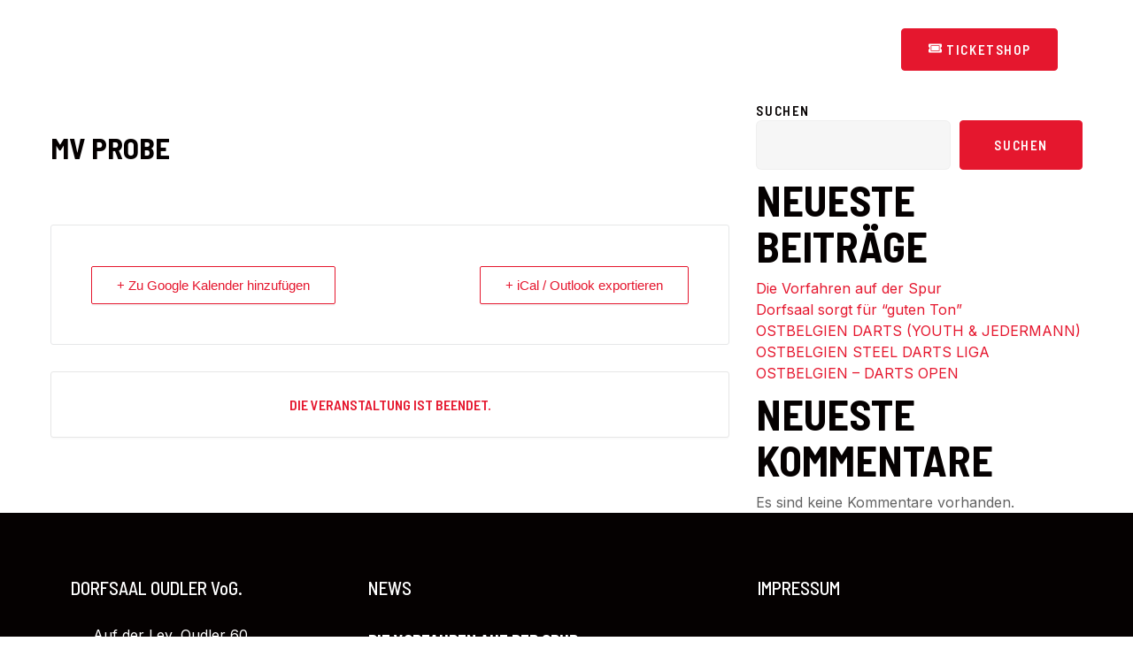

--- FILE ---
content_type: text/html; charset=UTF-8
request_url: https://dorfsaal.oudler.be/events/mv-probe-7/
body_size: 18084
content:
<!DOCTYPE html>
<html lang="de">
<head>
	<meta charset="UTF-8" />
	<meta name="viewport" content="width=device-width, initial-scale=1" />
	<link rel="profile" href="https://gmpg.org/xfn/11" />
	<link rel="pingback" href="https://dorfsaal.oudler.be/xmlrpc.php" />
	<style>:root,::before,::after{--mec-heading-font-family: 'Poppins';--mec-paragraph-font-family: 'Poppins';--mec-color-skin: #e5172e;--mec-color-skin-rgba-1: rgba(229,23,46,.25);--mec-color-skin-rgba-2: rgba(229,23,46,.5);--mec-color-skin-rgba-3: rgba(229,23,46,.75);--mec-color-skin-rgba-4: rgba(229,23,46,.11);--mec-container-normal-width: 1196px;--mec-container-large-width: 1690px;--mec-fes-main-color: #40d9f1;--mec-fes-main-color-rgba-1: rgba(64, 217, 241, 0.12);--mec-fes-main-color-rgba-2: rgba(64, 217, 241, 0.23);--mec-fes-main-color-rgba-3: rgba(64, 217, 241, 0.03);--mec-fes-main-color-rgba-4: rgba(64, 217, 241, 0.3);--mec-fes-main-color-rgba-5: rgb(64 217 241 / 7%);--mec-fes-main-color-rgba-6: rgba(64, 217, 241, 0.2);--mec-fluent-main-color: #ade7ff;--mec-fluent-main-color-rgba-1: rgba(173, 231, 255, 0.3);--mec-fluent-main-color-rgba-2: rgba(173, 231, 255, 0.8);--mec-fluent-main-color-rgba-3: rgba(173, 231, 255, 0.1);--mec-fluent-main-color-rgba-4: rgba(173, 231, 255, 0.2);--mec-fluent-main-color-rgba-5: rgba(173, 231, 255, 0.7);--mec-fluent-main-color-rgba-6: rgba(173, 231, 255, 0.7);--mec-fluent-bold-color: #00acf8;--mec-fluent-bg-hover-color: #ebf9ff;--mec-fluent-bg-color: #f5f7f8;--mec-fluent-second-bg-color: #d6eef9;}</style><meta name='robots' content='noindex, follow' />

	<!-- This site is optimized with the Yoast SEO plugin v22.8 - https://yoast.com/wordpress/plugins/seo/ -->
	<title>MV Probe - Dorfsaal Oudler</title>
	<meta property="og:locale" content="de_DE" />
	<meta property="og:type" content="article" />
	<meta property="og:title" content="MV Probe - Dorfsaal Oudler" />
	<meta property="og:url" content="https://dorfsaal.oudler.be/events/mv-probe-7/" />
	<meta property="og:site_name" content="Dorfsaal Oudler" />
	<meta property="article:publisher" content="https://www.facebook.com/dorfsaaloudler" />
	<meta name="twitter:card" content="summary_large_image" />
	<script type="application/ld+json" class="yoast-schema-graph">{"@context":"https://schema.org","@graph":[{"@type":"WebPage","@id":"https://dorfsaal.oudler.be/events/mv-probe-7/","url":"https://dorfsaal.oudler.be/events/mv-probe-7/","name":"MV Probe - Dorfsaal Oudler","isPartOf":{"@id":"https://dorfsaal.oudler.be/#website"},"datePublished":"2024-01-26T15:40:41+00:00","dateModified":"2024-01-26T15:40:41+00:00","breadcrumb":{"@id":"https://dorfsaal.oudler.be/events/mv-probe-7/#breadcrumb"},"inLanguage":"de","potentialAction":[{"@type":"ReadAction","target":["https://dorfsaal.oudler.be/events/mv-probe-7/"]}]},{"@type":"BreadcrumbList","@id":"https://dorfsaal.oudler.be/events/mv-probe-7/#breadcrumb","itemListElement":[{"@type":"ListItem","position":1,"name":"Startseite","item":"https://dorfsaal.oudler.be/"},{"@type":"ListItem","position":2,"name":"Veranstaltungen","item":"https://dorfsaal.oudler.be/events/"},{"@type":"ListItem","position":3,"name":"MV Probe"}]},{"@type":"WebSite","@id":"https://dorfsaal.oudler.be/#website","url":"https://dorfsaal.oudler.be/","name":"Dorfsaal Oudler","description":"Ihre neue Event-Location im Süden der DG","publisher":{"@id":"https://dorfsaal.oudler.be/#organization"},"potentialAction":[{"@type":"SearchAction","target":{"@type":"EntryPoint","urlTemplate":"https://dorfsaal.oudler.be/?s={search_term_string}"},"query-input":"required name=search_term_string"}],"inLanguage":"de"},{"@type":"Organization","@id":"https://dorfsaal.oudler.be/#organization","name":"Dorfsaal Oudler VoG","url":"https://dorfsaal.oudler.be/","logo":{"@type":"ImageObject","inLanguage":"de","@id":"https://dorfsaal.oudler.be/#/schema/logo/image/","url":"https://dorfsaal.oudler.be/wp-content/uploads/sites/3/2022/01/260223112_1507740062943165_9051760759839552548_n.jpg","contentUrl":"https://dorfsaal.oudler.be/wp-content/uploads/sites/3/2022/01/260223112_1507740062943165_9051760759839552548_n.jpg","width":1000,"height":1000,"caption":"Dorfsaal Oudler VoG"},"image":{"@id":"https://dorfsaal.oudler.be/#/schema/logo/image/"},"sameAs":["https://www.facebook.com/dorfsaaloudler"]}]}</script>
	<!-- / Yoast SEO plugin. -->


<link rel='dns-prefetch' href='//use.fontawesome.com' />
<link rel="alternate" type="application/rss+xml" title="Dorfsaal Oudler &raquo; Feed" href="https://dorfsaal.oudler.be/feed/" />
<link rel="alternate" type="application/rss+xml" title="Dorfsaal Oudler &raquo; Kommentar-Feed" href="https://dorfsaal.oudler.be/comments/feed/" />
<script>
window._wpemojiSettings = {"baseUrl":"https:\/\/s.w.org\/images\/core\/emoji\/15.0.3\/72x72\/","ext":".png","svgUrl":"https:\/\/s.w.org\/images\/core\/emoji\/15.0.3\/svg\/","svgExt":".svg","source":{"concatemoji":"https:\/\/dorfsaal.oudler.be\/wp-includes\/js\/wp-emoji-release.min.js?ver=6.5.7"}};
/*! This file is auto-generated */
!function(i,n){var o,s,e;function c(e){try{var t={supportTests:e,timestamp:(new Date).valueOf()};sessionStorage.setItem(o,JSON.stringify(t))}catch(e){}}function p(e,t,n){e.clearRect(0,0,e.canvas.width,e.canvas.height),e.fillText(t,0,0);var t=new Uint32Array(e.getImageData(0,0,e.canvas.width,e.canvas.height).data),r=(e.clearRect(0,0,e.canvas.width,e.canvas.height),e.fillText(n,0,0),new Uint32Array(e.getImageData(0,0,e.canvas.width,e.canvas.height).data));return t.every(function(e,t){return e===r[t]})}function u(e,t,n){switch(t){case"flag":return n(e,"\ud83c\udff3\ufe0f\u200d\u26a7\ufe0f","\ud83c\udff3\ufe0f\u200b\u26a7\ufe0f")?!1:!n(e,"\ud83c\uddfa\ud83c\uddf3","\ud83c\uddfa\u200b\ud83c\uddf3")&&!n(e,"\ud83c\udff4\udb40\udc67\udb40\udc62\udb40\udc65\udb40\udc6e\udb40\udc67\udb40\udc7f","\ud83c\udff4\u200b\udb40\udc67\u200b\udb40\udc62\u200b\udb40\udc65\u200b\udb40\udc6e\u200b\udb40\udc67\u200b\udb40\udc7f");case"emoji":return!n(e,"\ud83d\udc26\u200d\u2b1b","\ud83d\udc26\u200b\u2b1b")}return!1}function f(e,t,n){var r="undefined"!=typeof WorkerGlobalScope&&self instanceof WorkerGlobalScope?new OffscreenCanvas(300,150):i.createElement("canvas"),a=r.getContext("2d",{willReadFrequently:!0}),o=(a.textBaseline="top",a.font="600 32px Arial",{});return e.forEach(function(e){o[e]=t(a,e,n)}),o}function t(e){var t=i.createElement("script");t.src=e,t.defer=!0,i.head.appendChild(t)}"undefined"!=typeof Promise&&(o="wpEmojiSettingsSupports",s=["flag","emoji"],n.supports={everything:!0,everythingExceptFlag:!0},e=new Promise(function(e){i.addEventListener("DOMContentLoaded",e,{once:!0})}),new Promise(function(t){var n=function(){try{var e=JSON.parse(sessionStorage.getItem(o));if("object"==typeof e&&"number"==typeof e.timestamp&&(new Date).valueOf()<e.timestamp+604800&&"object"==typeof e.supportTests)return e.supportTests}catch(e){}return null}();if(!n){if("undefined"!=typeof Worker&&"undefined"!=typeof OffscreenCanvas&&"undefined"!=typeof URL&&URL.createObjectURL&&"undefined"!=typeof Blob)try{var e="postMessage("+f.toString()+"("+[JSON.stringify(s),u.toString(),p.toString()].join(",")+"));",r=new Blob([e],{type:"text/javascript"}),a=new Worker(URL.createObjectURL(r),{name:"wpTestEmojiSupports"});return void(a.onmessage=function(e){c(n=e.data),a.terminate(),t(n)})}catch(e){}c(n=f(s,u,p))}t(n)}).then(function(e){for(var t in e)n.supports[t]=e[t],n.supports.everything=n.supports.everything&&n.supports[t],"flag"!==t&&(n.supports.everythingExceptFlag=n.supports.everythingExceptFlag&&n.supports[t]);n.supports.everythingExceptFlag=n.supports.everythingExceptFlag&&!n.supports.flag,n.DOMReady=!1,n.readyCallback=function(){n.DOMReady=!0}}).then(function(){return e}).then(function(){var e;n.supports.everything||(n.readyCallback(),(e=n.source||{}).concatemoji?t(e.concatemoji):e.wpemoji&&e.twemoji&&(t(e.twemoji),t(e.wpemoji)))}))}((window,document),window._wpemojiSettings);
</script>
<link rel='stylesheet' id='mec-select2-style-css' href='https://dorfsaal.oudler.be/wp-content/plugins/modern-events-calendar/assets/packages/select2/select2.min.css?ver=7.10.0' media='all' />
<link rel='stylesheet' id='mec-font-icons-css' href='https://dorfsaal.oudler.be/wp-content/plugins/modern-events-calendar/assets/css/iconfonts.css?ver=6.5.7' media='all' />
<link rel='stylesheet' id='mec-frontend-style-css' href='https://dorfsaal.oudler.be/wp-content/plugins/modern-events-calendar/assets/css/frontend.min.css?ver=7.10.0' media='all' />
<link rel='stylesheet' id='mec-tooltip-style-css' href='https://dorfsaal.oudler.be/wp-content/plugins/modern-events-calendar/assets/packages/tooltip/tooltip.css?ver=6.5.7' media='all' />
<link rel='stylesheet' id='mec-tooltip-shadow-style-css' href='https://dorfsaal.oudler.be/wp-content/plugins/modern-events-calendar/assets/packages/tooltip/tooltipster-sideTip-shadow.min.css?ver=6.5.7' media='all' />
<link rel='stylesheet' id='featherlight-css' href='https://dorfsaal.oudler.be/wp-content/plugins/modern-events-calendar/assets/packages/featherlight/featherlight.css?ver=6.5.7' media='all' />
<link rel='stylesheet' id='mec-lity-style-css' href='https://dorfsaal.oudler.be/wp-content/plugins/modern-events-calendar/assets/packages/lity/lity.min.css?ver=6.5.7' media='all' />
<link rel='stylesheet' id='mec-general-calendar-style-css' href='https://dorfsaal.oudler.be/wp-content/plugins/modern-events-calendar/assets/css/mec-general-calendar.css?ver=6.5.7' media='all' />
<link rel='stylesheet' id='simple-lightbox-css-css' href='https://dorfsaal.oudler.be/wp-content/plugins/portfolio-elementor/elementor/../vendor/simplelightbox/dist/simplelightbox.min.css?ver=6.5.7' media='all' />
<link rel='stylesheet' id='elpt-portfolio-css-css' href='https://dorfsaal.oudler.be/wp-content/plugins/portfolio-elementor/elementor/../assets/css/powerfolio_css.css?ver=6.5.7' media='all' />
<link rel='stylesheet' id='owl-carousel-css-css' href='https://dorfsaal.oudler.be/wp-content/plugins/portfolio-elementor/elementor/../vendor/owl.carousel/assets/owl.carousel.css?ver=6.5.7' media='all' />
<link rel='stylesheet' id='owl-carousel-theme-css-css' href='https://dorfsaal.oudler.be/wp-content/plugins/portfolio-elementor/elementor/../vendor/owl.carousel/assets/owl.theme.default.min.css?ver=6.5.7' media='all' />
<link rel='stylesheet' id='pwrgrids-css-css' href='https://dorfsaal.oudler.be/wp-content/plugins/portfolio-elementor/elementor/../assets/css/pwrgrids_css.css?ver=6.5.7' media='all' />
<link rel='stylesheet' id='font-awesome-free-css' href='https://use.fontawesome.com/releases/v5.5.0/css/all.css?ver=6.5.7' media='all' />
<link rel='stylesheet' id='hfe-widgets-style-css' href='https://dorfsaal.oudler.be/wp-content/plugins/header-footer-elementor/inc/widgets-css/frontend.css?ver=1.6.34' media='all' />
<style id='wp-emoji-styles-inline-css'>

	img.wp-smiley, img.emoji {
		display: inline !important;
		border: none !important;
		box-shadow: none !important;
		height: 1em !important;
		width: 1em !important;
		margin: 0 0.07em !important;
		vertical-align: -0.1em !important;
		background: none !important;
		padding: 0 !important;
	}
</style>
<link rel='stylesheet' id='wp-block-library-css' href='https://dorfsaal.oudler.be/wp-includes/css/dist/block-library/style.min.css?ver=6.5.7' media='all' />
<style id='powerfolio-portfolio-block-style-inline-css'>
.wp-block-create-block-my-first-block{background-color:#21759b;color:#fff;padding:2px}

</style>
<style id='powerfolio-image-gallery-block-style-inline-css'>
.wp-block-create-block-my-first-block{background-color:#21759b;color:#fff;padding:2px}

</style>
<style id='classic-theme-styles-inline-css'>
/*! This file is auto-generated */
.wp-block-button__link{color:#fff;background-color:#32373c;border-radius:9999px;box-shadow:none;text-decoration:none;padding:calc(.667em + 2px) calc(1.333em + 2px);font-size:1.125em}.wp-block-file__button{background:#32373c;color:#fff;text-decoration:none}
</style>
<style id='global-styles-inline-css'>
body{--wp--preset--color--black: #000000;--wp--preset--color--cyan-bluish-gray: #abb8c3;--wp--preset--color--white: #ffffff;--wp--preset--color--pale-pink: #f78da7;--wp--preset--color--vivid-red: #cf2e2e;--wp--preset--color--luminous-vivid-orange: #ff6900;--wp--preset--color--luminous-vivid-amber: #fcb900;--wp--preset--color--light-green-cyan: #7bdcb5;--wp--preset--color--vivid-green-cyan: #00d084;--wp--preset--color--pale-cyan-blue: #8ed1fc;--wp--preset--color--vivid-cyan-blue: #0693e3;--wp--preset--color--vivid-purple: #9b51e0;--wp--preset--gradient--vivid-cyan-blue-to-vivid-purple: linear-gradient(135deg,rgba(6,147,227,1) 0%,rgb(155,81,224) 100%);--wp--preset--gradient--light-green-cyan-to-vivid-green-cyan: linear-gradient(135deg,rgb(122,220,180) 0%,rgb(0,208,130) 100%);--wp--preset--gradient--luminous-vivid-amber-to-luminous-vivid-orange: linear-gradient(135deg,rgba(252,185,0,1) 0%,rgba(255,105,0,1) 100%);--wp--preset--gradient--luminous-vivid-orange-to-vivid-red: linear-gradient(135deg,rgba(255,105,0,1) 0%,rgb(207,46,46) 100%);--wp--preset--gradient--very-light-gray-to-cyan-bluish-gray: linear-gradient(135deg,rgb(238,238,238) 0%,rgb(169,184,195) 100%);--wp--preset--gradient--cool-to-warm-spectrum: linear-gradient(135deg,rgb(74,234,220) 0%,rgb(151,120,209) 20%,rgb(207,42,186) 40%,rgb(238,44,130) 60%,rgb(251,105,98) 80%,rgb(254,248,76) 100%);--wp--preset--gradient--blush-light-purple: linear-gradient(135deg,rgb(255,206,236) 0%,rgb(152,150,240) 100%);--wp--preset--gradient--blush-bordeaux: linear-gradient(135deg,rgb(254,205,165) 0%,rgb(254,45,45) 50%,rgb(107,0,62) 100%);--wp--preset--gradient--luminous-dusk: linear-gradient(135deg,rgb(255,203,112) 0%,rgb(199,81,192) 50%,rgb(65,88,208) 100%);--wp--preset--gradient--pale-ocean: linear-gradient(135deg,rgb(255,245,203) 0%,rgb(182,227,212) 50%,rgb(51,167,181) 100%);--wp--preset--gradient--electric-grass: linear-gradient(135deg,rgb(202,248,128) 0%,rgb(113,206,126) 100%);--wp--preset--gradient--midnight: linear-gradient(135deg,rgb(2,3,129) 0%,rgb(40,116,252) 100%);--wp--preset--font-size--small: 13px;--wp--preset--font-size--medium: 20px;--wp--preset--font-size--large: 36px;--wp--preset--font-size--x-large: 42px;--wp--preset--spacing--20: 0.44rem;--wp--preset--spacing--30: 0.67rem;--wp--preset--spacing--40: 1rem;--wp--preset--spacing--50: 1.5rem;--wp--preset--spacing--60: 2.25rem;--wp--preset--spacing--70: 3.38rem;--wp--preset--spacing--80: 5.06rem;--wp--preset--shadow--natural: 6px 6px 9px rgba(0, 0, 0, 0.2);--wp--preset--shadow--deep: 12px 12px 50px rgba(0, 0, 0, 0.4);--wp--preset--shadow--sharp: 6px 6px 0px rgba(0, 0, 0, 0.2);--wp--preset--shadow--outlined: 6px 6px 0px -3px rgba(255, 255, 255, 1), 6px 6px rgba(0, 0, 0, 1);--wp--preset--shadow--crisp: 6px 6px 0px rgba(0, 0, 0, 1);}:where(.is-layout-flex){gap: 0.5em;}:where(.is-layout-grid){gap: 0.5em;}body .is-layout-flex{display: flex;}body .is-layout-flex{flex-wrap: wrap;align-items: center;}body .is-layout-flex > *{margin: 0;}body .is-layout-grid{display: grid;}body .is-layout-grid > *{margin: 0;}:where(.wp-block-columns.is-layout-flex){gap: 2em;}:where(.wp-block-columns.is-layout-grid){gap: 2em;}:where(.wp-block-post-template.is-layout-flex){gap: 1.25em;}:where(.wp-block-post-template.is-layout-grid){gap: 1.25em;}.has-black-color{color: var(--wp--preset--color--black) !important;}.has-cyan-bluish-gray-color{color: var(--wp--preset--color--cyan-bluish-gray) !important;}.has-white-color{color: var(--wp--preset--color--white) !important;}.has-pale-pink-color{color: var(--wp--preset--color--pale-pink) !important;}.has-vivid-red-color{color: var(--wp--preset--color--vivid-red) !important;}.has-luminous-vivid-orange-color{color: var(--wp--preset--color--luminous-vivid-orange) !important;}.has-luminous-vivid-amber-color{color: var(--wp--preset--color--luminous-vivid-amber) !important;}.has-light-green-cyan-color{color: var(--wp--preset--color--light-green-cyan) !important;}.has-vivid-green-cyan-color{color: var(--wp--preset--color--vivid-green-cyan) !important;}.has-pale-cyan-blue-color{color: var(--wp--preset--color--pale-cyan-blue) !important;}.has-vivid-cyan-blue-color{color: var(--wp--preset--color--vivid-cyan-blue) !important;}.has-vivid-purple-color{color: var(--wp--preset--color--vivid-purple) !important;}.has-black-background-color{background-color: var(--wp--preset--color--black) !important;}.has-cyan-bluish-gray-background-color{background-color: var(--wp--preset--color--cyan-bluish-gray) !important;}.has-white-background-color{background-color: var(--wp--preset--color--white) !important;}.has-pale-pink-background-color{background-color: var(--wp--preset--color--pale-pink) !important;}.has-vivid-red-background-color{background-color: var(--wp--preset--color--vivid-red) !important;}.has-luminous-vivid-orange-background-color{background-color: var(--wp--preset--color--luminous-vivid-orange) !important;}.has-luminous-vivid-amber-background-color{background-color: var(--wp--preset--color--luminous-vivid-amber) !important;}.has-light-green-cyan-background-color{background-color: var(--wp--preset--color--light-green-cyan) !important;}.has-vivid-green-cyan-background-color{background-color: var(--wp--preset--color--vivid-green-cyan) !important;}.has-pale-cyan-blue-background-color{background-color: var(--wp--preset--color--pale-cyan-blue) !important;}.has-vivid-cyan-blue-background-color{background-color: var(--wp--preset--color--vivid-cyan-blue) !important;}.has-vivid-purple-background-color{background-color: var(--wp--preset--color--vivid-purple) !important;}.has-black-border-color{border-color: var(--wp--preset--color--black) !important;}.has-cyan-bluish-gray-border-color{border-color: var(--wp--preset--color--cyan-bluish-gray) !important;}.has-white-border-color{border-color: var(--wp--preset--color--white) !important;}.has-pale-pink-border-color{border-color: var(--wp--preset--color--pale-pink) !important;}.has-vivid-red-border-color{border-color: var(--wp--preset--color--vivid-red) !important;}.has-luminous-vivid-orange-border-color{border-color: var(--wp--preset--color--luminous-vivid-orange) !important;}.has-luminous-vivid-amber-border-color{border-color: var(--wp--preset--color--luminous-vivid-amber) !important;}.has-light-green-cyan-border-color{border-color: var(--wp--preset--color--light-green-cyan) !important;}.has-vivid-green-cyan-border-color{border-color: var(--wp--preset--color--vivid-green-cyan) !important;}.has-pale-cyan-blue-border-color{border-color: var(--wp--preset--color--pale-cyan-blue) !important;}.has-vivid-cyan-blue-border-color{border-color: var(--wp--preset--color--vivid-cyan-blue) !important;}.has-vivid-purple-border-color{border-color: var(--wp--preset--color--vivid-purple) !important;}.has-vivid-cyan-blue-to-vivid-purple-gradient-background{background: var(--wp--preset--gradient--vivid-cyan-blue-to-vivid-purple) !important;}.has-light-green-cyan-to-vivid-green-cyan-gradient-background{background: var(--wp--preset--gradient--light-green-cyan-to-vivid-green-cyan) !important;}.has-luminous-vivid-amber-to-luminous-vivid-orange-gradient-background{background: var(--wp--preset--gradient--luminous-vivid-amber-to-luminous-vivid-orange) !important;}.has-luminous-vivid-orange-to-vivid-red-gradient-background{background: var(--wp--preset--gradient--luminous-vivid-orange-to-vivid-red) !important;}.has-very-light-gray-to-cyan-bluish-gray-gradient-background{background: var(--wp--preset--gradient--very-light-gray-to-cyan-bluish-gray) !important;}.has-cool-to-warm-spectrum-gradient-background{background: var(--wp--preset--gradient--cool-to-warm-spectrum) !important;}.has-blush-light-purple-gradient-background{background: var(--wp--preset--gradient--blush-light-purple) !important;}.has-blush-bordeaux-gradient-background{background: var(--wp--preset--gradient--blush-bordeaux) !important;}.has-luminous-dusk-gradient-background{background: var(--wp--preset--gradient--luminous-dusk) !important;}.has-pale-ocean-gradient-background{background: var(--wp--preset--gradient--pale-ocean) !important;}.has-electric-grass-gradient-background{background: var(--wp--preset--gradient--electric-grass) !important;}.has-midnight-gradient-background{background: var(--wp--preset--gradient--midnight) !important;}.has-small-font-size{font-size: var(--wp--preset--font-size--small) !important;}.has-medium-font-size{font-size: var(--wp--preset--font-size--medium) !important;}.has-large-font-size{font-size: var(--wp--preset--font-size--large) !important;}.has-x-large-font-size{font-size: var(--wp--preset--font-size--x-large) !important;}
.wp-block-navigation a:where(:not(.wp-element-button)){color: inherit;}
:where(.wp-block-post-template.is-layout-flex){gap: 1.25em;}:where(.wp-block-post-template.is-layout-grid){gap: 1.25em;}
:where(.wp-block-columns.is-layout-flex){gap: 2em;}:where(.wp-block-columns.is-layout-grid){gap: 2em;}
.wp-block-pullquote{font-size: 1.5em;line-height: 1.6;}
</style>
<link rel='stylesheet' id='grw-public-main-css-css' href='https://dorfsaal.oudler.be/wp-content/plugins/widget-google-reviews/assets/css/public-main.css?ver=3.8' media='all' />
<link rel='stylesheet' id='hfe-style-css' href='https://dorfsaal.oudler.be/wp-content/plugins/header-footer-elementor/assets/css/header-footer-elementor.css?ver=1.6.34' media='all' />
<link rel='stylesheet' id='elementor-frontend-css' href='https://dorfsaal.oudler.be/wp-content/plugins/elementor/assets/css/frontend-lite.min.css?ver=3.21.8' media='all' />
<link rel='stylesheet' id='swiper-css' href='https://dorfsaal.oudler.be/wp-content/plugins/elementor/assets/lib/swiper/v8/css/swiper.min.css?ver=8.4.5' media='all' />
<link rel='stylesheet' id='elementor-post-11329-css' href='https://dorfsaal.oudler.be/wp-content/uploads/sites/3/elementor/css/post-11329.css?ver=1716988521' media='all' />
<link rel='stylesheet' id='powerpack-frontend-css' href='https://dorfsaal.oudler.be/wp-content/plugins/powerpack-lite-for-elementor/assets/css/min/frontend.min.css?ver=2.7.20' media='all' />
<link rel='stylesheet' id='wpforms-classic-full-css' href='https://dorfsaal.oudler.be/wp-content/plugins/wpforms-lite/assets/css/frontend/classic/wpforms-full.min.css?ver=1.8.8.3' media='all' />
<link rel='stylesheet' id='elementor-post-8475-css' href='https://dorfsaal.oudler.be/wp-content/uploads/sites/3/elementor/css/post-8475.css?ver=1716988522' media='all' />
<link rel='stylesheet' id='elementor-post-8489-css' href='https://dorfsaal.oudler.be/wp-content/uploads/sites/3/elementor/css/post-8489.css?ver=1716988518' media='all' />
<link rel='stylesheet' id='hello-elementor-css' href='https://dorfsaal.oudler.be/wp-content/themes/hello-elementor/style.min.css?ver=3.0.1' media='all' />
<link rel='stylesheet' id='hello-elementor-theme-style-css' href='https://dorfsaal.oudler.be/wp-content/themes/hello-elementor/theme.min.css?ver=3.0.1' media='all' />
<link rel='stylesheet' id='hello-elementor-header-footer-css' href='https://dorfsaal.oudler.be/wp-content/themes/hello-elementor/header-footer.min.css?ver=3.0.1' media='all' />
<link rel='stylesheet' id='eazygrid-elementor-css' href='https://dorfsaal.oudler.be/wp-content/plugins/eazygrid-for-elementor/assets/css/main.min.css?ver=1.5.1' media='all' />
<link rel='stylesheet' id='eazygrid-elementor-hover-style-css' href='https://dorfsaal.oudler.be/wp-content/plugins/eazygrid-for-elementor/assets/css/hover.min.css?ver=1.5.1' media='all' />
<link rel='stylesheet' id='justifiedGallery-css' href='https://dorfsaal.oudler.be/wp-content/plugins/eazygrid-for-elementor/assets/vendor/justifiedGallery/css/justifiedGallery.min.css?ver=1.5.1' media='all' />
<link rel='stylesheet' id='google-fonts-1-css' href='https://fonts.googleapis.com/css?family=Roboto%3A100%2C100italic%2C200%2C200italic%2C300%2C300italic%2C400%2C400italic%2C500%2C500italic%2C600%2C600italic%2C700%2C700italic%2C800%2C800italic%2C900%2C900italic%7CRoboto+Slab%3A100%2C100italic%2C200%2C200italic%2C300%2C300italic%2C400%2C400italic%2C500%2C500italic%2C600%2C600italic%2C700%2C700italic%2C800%2C800italic%2C900%2C900italic%7CInter%3A100%2C100italic%2C200%2C200italic%2C300%2C300italic%2C400%2C400italic%2C500%2C500italic%2C600%2C600italic%2C700%2C700italic%2C800%2C800italic%2C900%2C900italic%7CBarlow+Semi+Condensed%3A100%2C100italic%2C200%2C200italic%2C300%2C300italic%2C400%2C400italic%2C500%2C500italic%2C600%2C600italic%2C700%2C700italic%2C800%2C800italic%2C900%2C900italic&#038;display=auto&#038;ver=6.5.7' media='all' />
<link rel="preconnect" href="https://fonts.gstatic.com/" crossorigin><script id="jquery-core-js-extra">
var pp = {"ajax_url":"https:\/\/dorfsaal.oudler.be\/wp-admin\/admin-ajax.php"};
</script>
<script src="https://dorfsaal.oudler.be/wp-includes/js/jquery/jquery.min.js?ver=3.7.1" id="jquery-core-js"></script>
<script src="https://dorfsaal.oudler.be/wp-includes/js/jquery/jquery-migrate.min.js?ver=3.4.1" id="jquery-migrate-js"></script>
<script src="https://dorfsaal.oudler.be/wp-content/plugins/modern-events-calendar/assets/js/mec-general-calendar.js?ver=7.10.0" id="mec-general-calendar-script-js"></script>
<script src="https://dorfsaal.oudler.be/wp-content/plugins/modern-events-calendar/assets/packages/tooltip/tooltip.js?ver=7.10.0" id="mec-tooltip-script-js"></script>
<script id="mec-frontend-script-js-extra">
var mecdata = {"day":"Tag","days":"Tage","hour":"Stunde","hours":"Stunden","minute":"Minute","minutes":"Minuten","second":"Sekunde","seconds":"Sekunden","next":"Weiter","prev":"Vorher","elementor_edit_mode":"no","recapcha_key":"","ajax_url":"https:\/\/dorfsaal.oudler.be\/wp-admin\/admin-ajax.php","fes_nonce":"a3713e880b","fes_thankyou_page_time":"2000","fes_upload_nonce":"e7adb568e3","current_year":"2026","current_month":"01","datepicker_format":"dd.mm.yy&d.m.Y"};
</script>
<script src="https://dorfsaal.oudler.be/wp-content/plugins/modern-events-calendar/assets/js/frontend.js?ver=7.10.0" id="mec-frontend-script-js"></script>
<script src="https://dorfsaal.oudler.be/wp-content/plugins/modern-events-calendar/assets/js/events.js?ver=7.10.0" id="mec-events-script-js"></script>
<script defer="defer" src="https://dorfsaal.oudler.be/wp-content/plugins/widget-google-reviews/assets/js/public-main.js?ver=3.8" id="grw-public-main-js-js"></script>
<link rel="https://api.w.org/" href="https://dorfsaal.oudler.be/wp-json/" /><link rel="alternate" type="application/json" href="https://dorfsaal.oudler.be/wp-json/wp/v2/mec-events/12871" /><link rel="EditURI" type="application/rsd+xml" title="RSD" href="https://dorfsaal.oudler.be/xmlrpc.php?rsd" />
<meta name="generator" content="WordPress 6.5.7" />
<link rel='shortlink' href='https://dorfsaal.oudler.be/?p=12871' />
<link rel="alternate" type="application/json+oembed" href="https://dorfsaal.oudler.be/wp-json/oembed/1.0/embed?url=https%3A%2F%2Fdorfsaal.oudler.be%2Fevents%2Fmv-probe-7%2F" />
<link rel="alternate" type="text/xml+oembed" href="https://dorfsaal.oudler.be/wp-json/oembed/1.0/embed?url=https%3A%2F%2Fdorfsaal.oudler.be%2Fevents%2Fmv-probe-7%2F&#038;format=xml" />
<!-- HFCM by 99 Robots - Snippet # 1: Theme-color -->
<meta name="theme-color" content="#000000">
<!-- /end HFCM by 99 Robots -->
<style type='text/css'> .ae_data .elementor-editor-element-setting {
            display:none !important;
            }
            </style>		<script>
			( function() {
				window.onpageshow = function( event ) {
					// Defined window.wpforms means that a form exists on a page.
					// If so and back/forward button has been clicked,
					// force reload a page to prevent the submit button state stuck.
					if ( typeof window.wpforms !== 'undefined' && event.persisted ) {
						window.location.reload();
					}
				};
			}() );
		</script>
		<meta name="generator" content="Elementor 3.21.8; features: e_optimized_assets_loading, e_optimized_css_loading, e_font_icon_svg, additional_custom_breakpoints; settings: css_print_method-external, google_font-enabled, font_display-auto">
<link rel="icon" href="https://dorfsaal.oudler.be/wp-content/uploads/sites/3/2022/01/cropped-favicon-32x32.png" sizes="32x32" />
<link rel="icon" href="https://dorfsaal.oudler.be/wp-content/uploads/sites/3/2022/01/cropped-favicon-192x192.png" sizes="192x192" />
<link rel="apple-touch-icon" href="https://dorfsaal.oudler.be/wp-content/uploads/sites/3/2022/01/cropped-favicon-180x180.png" />
<meta name="msapplication-TileImage" content="https://dorfsaal.oudler.be/wp-content/uploads/sites/3/2022/01/cropped-favicon-270x270.png" />
		<style id="wp-custom-css">
			.event-color {
	display:none;
}

.mec-more-info-label, .mec-sl-info {
	display:none!important;
}

.mec-event-more-info {
	line-height:50px;
}
.post-password-form {
	text-align: center
}

.mec-timeline-readmore.mec-booking-button {
	color: white;
}

.button {
	background-color: #E5172E!important;
	color: white!important;
}
.button:hover {
	background-color: #c1061b!important;
}

.woocommerce .quantity .input-text.qty.text {
width: 80px;
}

.ohnelink {
	cursor: not-allowed!important;
}

.mec-form-repeating-event-row, .mec-additional-locations {
	display:none;!important
}

#wp-mec_fes_content-editor-tools, #wp-mec_fes_content-editor-container, #mec-exceptional-days, #mec-exceptional-days, #mec_meta_box_repeat_form, #mec-col-4, #mec_countdown_method, #mec-col-4, #mec_location_new_container {
	display:none;!important
}

.mec-fes-form, .mec-fes-list {
	background: white;!important
}
		</style>
		</head>

<body data-rsssl=1 class="mec-events-template-default single single-mec-events postid-12871 mec-theme-hello-elementor ehf-header ehf-footer ehf-template-hello-elementor ehf-stylesheet-hello-elementor elementor-default elementor-kit-11329">
<div id="page" class="hfeed site">

		<header id="masthead" itemscope="itemscope" itemtype="https://schema.org/WPHeader">
			<p class="main-title bhf-hidden" itemprop="headline"><a href="https://dorfsaal.oudler.be" title="Dorfsaal Oudler" rel="home">Dorfsaal Oudler</a></p>
					<div data-elementor-type="wp-post" data-elementor-id="8475" class="elementor elementor-8475">
						<section class="elementor-section elementor-top-section elementor-element elementor-element-3ac87310 elementor-section-content-middle elementor-section-boxed elementor-section-height-default elementor-section-height-default" data-id="3ac87310" data-element_type="section">
						<div class="elementor-container elementor-column-gap-default">
					<div class="elementor-column elementor-col-16 elementor-top-column elementor-element elementor-element-53438ebe" data-id="53438ebe" data-element_type="column">
			<div class="elementor-widget-wrap elementor-element-populated">
						<div class="elementor-element elementor-element-79f9560 elementor-widget elementor-widget-image" data-id="79f9560" data-element_type="widget" data-widget_type="image.default">
				<div class="elementor-widget-container">
			<style>/*! elementor - v3.21.0 - 26-05-2024 */
.elementor-widget-image{text-align:center}.elementor-widget-image a{display:inline-block}.elementor-widget-image a img[src$=".svg"]{width:48px}.elementor-widget-image img{vertical-align:middle;display:inline-block}</style>										<img width="600" height="163" src="https://dorfsaal.oudler.be/wp-content/uploads/sites/3/2022/01/logo_weiss@2x-1-600x163-1.png" class="attachment-large size-large wp-image-8511" alt="" srcset="https://dorfsaal.oudler.be/wp-content/uploads/sites/3/2022/01/logo_weiss@2x-1-600x163-1.png 600w, https://dorfsaal.oudler.be/wp-content/uploads/sites/3/2022/01/logo_weiss@2x-1-600x163-1-300x82.png 300w" sizes="(max-width: 600px) 100vw, 600px" />													</div>
				</div>
					</div>
		</div>
				<div class="elementor-column elementor-col-66 elementor-top-column elementor-element elementor-element-fab3ddf" data-id="fab3ddf" data-element_type="column">
			<div class="elementor-widget-wrap elementor-element-populated">
						<div class="elementor-element elementor-element-d250300 hfe-nav-menu__align-center hfe-submenu-icon-arrow hfe-submenu-animation-none hfe-link-redirect-child hfe-nav-menu__breakpoint-tablet elementor-widget elementor-widget-navigation-menu" data-id="d250300" data-element_type="widget" data-settings="{&quot;padding_horizontal_menu_item&quot;:{&quot;unit&quot;:&quot;px&quot;,&quot;size&quot;:15,&quot;sizes&quot;:[]},&quot;padding_horizontal_menu_item_tablet&quot;:{&quot;unit&quot;:&quot;px&quot;,&quot;size&quot;:&quot;&quot;,&quot;sizes&quot;:[]},&quot;padding_horizontal_menu_item_mobile&quot;:{&quot;unit&quot;:&quot;px&quot;,&quot;size&quot;:&quot;&quot;,&quot;sizes&quot;:[]},&quot;padding_vertical_menu_item&quot;:{&quot;unit&quot;:&quot;px&quot;,&quot;size&quot;:15,&quot;sizes&quot;:[]},&quot;padding_vertical_menu_item_tablet&quot;:{&quot;unit&quot;:&quot;px&quot;,&quot;size&quot;:&quot;&quot;,&quot;sizes&quot;:[]},&quot;padding_vertical_menu_item_mobile&quot;:{&quot;unit&quot;:&quot;px&quot;,&quot;size&quot;:&quot;&quot;,&quot;sizes&quot;:[]},&quot;menu_space_between&quot;:{&quot;unit&quot;:&quot;px&quot;,&quot;size&quot;:&quot;&quot;,&quot;sizes&quot;:[]},&quot;menu_space_between_tablet&quot;:{&quot;unit&quot;:&quot;px&quot;,&quot;size&quot;:&quot;&quot;,&quot;sizes&quot;:[]},&quot;menu_space_between_mobile&quot;:{&quot;unit&quot;:&quot;px&quot;,&quot;size&quot;:&quot;&quot;,&quot;sizes&quot;:[]},&quot;menu_row_space&quot;:{&quot;unit&quot;:&quot;px&quot;,&quot;size&quot;:&quot;&quot;,&quot;sizes&quot;:[]},&quot;menu_row_space_tablet&quot;:{&quot;unit&quot;:&quot;px&quot;,&quot;size&quot;:&quot;&quot;,&quot;sizes&quot;:[]},&quot;menu_row_space_mobile&quot;:{&quot;unit&quot;:&quot;px&quot;,&quot;size&quot;:&quot;&quot;,&quot;sizes&quot;:[]},&quot;dropdown_border_radius&quot;:{&quot;unit&quot;:&quot;px&quot;,&quot;top&quot;:&quot;&quot;,&quot;right&quot;:&quot;&quot;,&quot;bottom&quot;:&quot;&quot;,&quot;left&quot;:&quot;&quot;,&quot;isLinked&quot;:true},&quot;dropdown_border_radius_tablet&quot;:{&quot;unit&quot;:&quot;px&quot;,&quot;top&quot;:&quot;&quot;,&quot;right&quot;:&quot;&quot;,&quot;bottom&quot;:&quot;&quot;,&quot;left&quot;:&quot;&quot;,&quot;isLinked&quot;:true},&quot;dropdown_border_radius_mobile&quot;:{&quot;unit&quot;:&quot;px&quot;,&quot;top&quot;:&quot;&quot;,&quot;right&quot;:&quot;&quot;,&quot;bottom&quot;:&quot;&quot;,&quot;left&quot;:&quot;&quot;,&quot;isLinked&quot;:true},&quot;width_dropdown_item&quot;:{&quot;unit&quot;:&quot;px&quot;,&quot;size&quot;:&quot;220&quot;,&quot;sizes&quot;:[]},&quot;width_dropdown_item_tablet&quot;:{&quot;unit&quot;:&quot;px&quot;,&quot;size&quot;:&quot;&quot;,&quot;sizes&quot;:[]},&quot;width_dropdown_item_mobile&quot;:{&quot;unit&quot;:&quot;px&quot;,&quot;size&quot;:&quot;&quot;,&quot;sizes&quot;:[]},&quot;padding_horizontal_dropdown_item&quot;:{&quot;unit&quot;:&quot;px&quot;,&quot;size&quot;:&quot;&quot;,&quot;sizes&quot;:[]},&quot;padding_horizontal_dropdown_item_tablet&quot;:{&quot;unit&quot;:&quot;px&quot;,&quot;size&quot;:&quot;&quot;,&quot;sizes&quot;:[]},&quot;padding_horizontal_dropdown_item_mobile&quot;:{&quot;unit&quot;:&quot;px&quot;,&quot;size&quot;:&quot;&quot;,&quot;sizes&quot;:[]},&quot;padding_vertical_dropdown_item&quot;:{&quot;unit&quot;:&quot;px&quot;,&quot;size&quot;:15,&quot;sizes&quot;:[]},&quot;padding_vertical_dropdown_item_tablet&quot;:{&quot;unit&quot;:&quot;px&quot;,&quot;size&quot;:&quot;&quot;,&quot;sizes&quot;:[]},&quot;padding_vertical_dropdown_item_mobile&quot;:{&quot;unit&quot;:&quot;px&quot;,&quot;size&quot;:&quot;&quot;,&quot;sizes&quot;:[]},&quot;distance_from_menu&quot;:{&quot;unit&quot;:&quot;px&quot;,&quot;size&quot;:&quot;&quot;,&quot;sizes&quot;:[]},&quot;distance_from_menu_tablet&quot;:{&quot;unit&quot;:&quot;px&quot;,&quot;size&quot;:&quot;&quot;,&quot;sizes&quot;:[]},&quot;distance_from_menu_mobile&quot;:{&quot;unit&quot;:&quot;px&quot;,&quot;size&quot;:&quot;&quot;,&quot;sizes&quot;:[]},&quot;toggle_size&quot;:{&quot;unit&quot;:&quot;px&quot;,&quot;size&quot;:&quot;&quot;,&quot;sizes&quot;:[]},&quot;toggle_size_tablet&quot;:{&quot;unit&quot;:&quot;px&quot;,&quot;size&quot;:&quot;&quot;,&quot;sizes&quot;:[]},&quot;toggle_size_mobile&quot;:{&quot;unit&quot;:&quot;px&quot;,&quot;size&quot;:&quot;&quot;,&quot;sizes&quot;:[]},&quot;toggle_border_width&quot;:{&quot;unit&quot;:&quot;px&quot;,&quot;size&quot;:&quot;&quot;,&quot;sizes&quot;:[]},&quot;toggle_border_width_tablet&quot;:{&quot;unit&quot;:&quot;px&quot;,&quot;size&quot;:&quot;&quot;,&quot;sizes&quot;:[]},&quot;toggle_border_width_mobile&quot;:{&quot;unit&quot;:&quot;px&quot;,&quot;size&quot;:&quot;&quot;,&quot;sizes&quot;:[]},&quot;toggle_border_radius&quot;:{&quot;unit&quot;:&quot;px&quot;,&quot;size&quot;:&quot;&quot;,&quot;sizes&quot;:[]},&quot;toggle_border_radius_tablet&quot;:{&quot;unit&quot;:&quot;px&quot;,&quot;size&quot;:&quot;&quot;,&quot;sizes&quot;:[]},&quot;toggle_border_radius_mobile&quot;:{&quot;unit&quot;:&quot;px&quot;,&quot;size&quot;:&quot;&quot;,&quot;sizes&quot;:[]}}" data-widget_type="navigation-menu.default">
				<div class="elementor-widget-container">
						<div class="hfe-nav-menu hfe-layout-horizontal hfe-nav-menu-layout horizontal hfe-pointer__none" data-layout="horizontal">
				<div role="button" class="hfe-nav-menu__toggle elementor-clickable">
					<span class="screen-reader-text">Menu</span>
					<div class="hfe-nav-menu-icon">
						<svg aria-hidden="true"  class="e-font-icon-svg e-fas-align-justify" viewBox="0 0 448 512" xmlns="http://www.w3.org/2000/svg"><path d="M432 416H16a16 16 0 0 0-16 16v32a16 16 0 0 0 16 16h416a16 16 0 0 0 16-16v-32a16 16 0 0 0-16-16zm0-128H16a16 16 0 0 0-16 16v32a16 16 0 0 0 16 16h416a16 16 0 0 0 16-16v-32a16 16 0 0 0-16-16zm0-128H16a16 16 0 0 0-16 16v32a16 16 0 0 0 16 16h416a16 16 0 0 0 16-16v-32a16 16 0 0 0-16-16zm0-128H16A16 16 0 0 0 0 48v32a16 16 0 0 0 16 16h416a16 16 0 0 0 16-16V48a16 16 0 0 0-16-16z"></path></svg>					</div>
				</div>
				<nav class="hfe-nav-menu__layout-horizontal hfe-nav-menu__submenu-arrow" data-toggle-icon="&lt;svg aria-hidden=&quot;true&quot; tabindex=&quot;0&quot; class=&quot;e-font-icon-svg e-fas-align-justify&quot; viewBox=&quot;0 0 448 512&quot; xmlns=&quot;http://www.w3.org/2000/svg&quot;&gt;&lt;path d=&quot;M432 416H16a16 16 0 0 0-16 16v32a16 16 0 0 0 16 16h416a16 16 0 0 0 16-16v-32a16 16 0 0 0-16-16zm0-128H16a16 16 0 0 0-16 16v32a16 16 0 0 0 16 16h416a16 16 0 0 0 16-16v-32a16 16 0 0 0-16-16zm0-128H16a16 16 0 0 0-16 16v32a16 16 0 0 0 16 16h416a16 16 0 0 0 16-16v-32a16 16 0 0 0-16-16zm0-128H16A16 16 0 0 0 0 48v32a16 16 0 0 0 16 16h416a16 16 0 0 0 16-16V48a16 16 0 0 0-16-16z&quot;&gt;&lt;/path&gt;&lt;/svg&gt;" data-close-icon="&lt;svg aria-hidden=&quot;true&quot; tabindex=&quot;0&quot; class=&quot;e-font-icon-svg e-far-window-close&quot; viewBox=&quot;0 0 512 512&quot; xmlns=&quot;http://www.w3.org/2000/svg&quot;&gt;&lt;path d=&quot;M464 32H48C21.5 32 0 53.5 0 80v352c0 26.5 21.5 48 48 48h416c26.5 0 48-21.5 48-48V80c0-26.5-21.5-48-48-48zm0 394c0 3.3-2.7 6-6 6H54c-3.3 0-6-2.7-6-6V86c0-3.3 2.7-6 6-6h404c3.3 0 6 2.7 6 6v340zM356.5 194.6L295.1 256l61.4 61.4c4.6 4.6 4.6 12.1 0 16.8l-22.3 22.3c-4.6 4.6-12.1 4.6-16.8 0L256 295.1l-61.4 61.4c-4.6 4.6-12.1 4.6-16.8 0l-22.3-22.3c-4.6-4.6-4.6-12.1 0-16.8l61.4-61.4-61.4-61.4c-4.6-4.6-4.6-12.1 0-16.8l22.3-22.3c4.6-4.6 12.1-4.6 16.8 0l61.4 61.4 61.4-61.4c4.6-4.6 12.1-4.6 16.8 0l22.3 22.3c4.7 4.6 4.7 12.1 0 16.8z&quot;&gt;&lt;/path&gt;&lt;/svg&gt;" data-full-width="yes">
					<ul id="menu-1-d250300" class="hfe-nav-menu"><li id="menu-item-8627" class="menu-item menu-item-type-post_type menu-item-object-page menu-item-home parent hfe-creative-menu"><a href="https://dorfsaal.oudler.be/" class = "hfe-menu-item">Home</a></li>
<li id="menu-item-8965" class="menu-item menu-item-type-post_type menu-item-object-page menu-item-has-children parent hfe-has-submenu hfe-creative-menu"><div class="hfe-has-submenu-container"><a href="https://dorfsaal.oudler.be/ueber-uns/" class = "hfe-menu-item">Die VoG<span class='hfe-menu-toggle sub-arrow hfe-menu-child-0'><i class='fa'></i></span></a></div>
<ul class="sub-menu">
	<li id="menu-item-10043" class="menu-item menu-item-type-post_type menu-item-object-page hfe-creative-menu"><a href="https://dorfsaal.oudler.be/ueber-uns/" class = "hfe-sub-menu-item">Über uns</a></li>
	<li id="menu-item-10041" class="menu-item menu-item-type-post_type menu-item-object-page hfe-creative-menu"><a href="https://dorfsaal.oudler.be/blog/" class = "hfe-sub-menu-item">Blog</a></li>
</ul>
</li>
<li id="menu-item-8829" class="menu-item menu-item-type-post_type menu-item-object-page menu-item-has-children parent hfe-has-submenu hfe-creative-menu"><div class="hfe-has-submenu-container"><a href="https://dorfsaal.oudler.be/konzept/" class = "hfe-menu-item">Konzept<span class='hfe-menu-toggle sub-arrow hfe-menu-child-0'><i class='fa'></i></span></a></div>
<ul class="sub-menu">
	<li id="menu-item-8835" class="menu-item menu-item-type-post_type menu-item-object-page hfe-creative-menu"><a href="https://dorfsaal.oudler.be/konzept/" class = "hfe-sub-menu-item">Konzept</a></li>
	<li id="menu-item-8833" class="menu-item menu-item-type-post_type menu-item-object-page hfe-creative-menu"><a href="https://dorfsaal.oudler.be/grosser-saal/" class = "hfe-sub-menu-item">Grosser Saal</a></li>
	<li id="menu-item-8831" class="menu-item menu-item-type-post_type menu-item-object-page hfe-creative-menu"><a href="https://dorfsaal.oudler.be/kleiner-saal/" class = "hfe-sub-menu-item">Kleiner Saal</a></li>
	<li id="menu-item-11727" class="menu-item menu-item-type-post_type menu-item-object-page hfe-creative-menu"><a href="https://dorfsaal.oudler.be/technik-material/" class = "hfe-sub-menu-item">Technik</a></li>
</ul>
</li>
<li id="menu-item-9275" class="menu-item menu-item-type-post_type menu-item-object-page parent hfe-creative-menu"><a href="https://dorfsaal.oudler.be/kalender/" class = "hfe-menu-item">Veranstaltungen</a></li>
<li id="menu-item-8827" class="menu-item menu-item-type-post_type menu-item-object-page menu-item-has-children parent hfe-has-submenu hfe-creative-menu"><div class="hfe-has-submenu-container"><a href="https://dorfsaal.oudler.be/kontakt/" class = "hfe-menu-item">Kontakt<span class='hfe-menu-toggle sub-arrow hfe-menu-child-0'><i class='fa'></i></span></a></div>
<ul class="sub-menu">
	<li id="menu-item-10045" class="menu-item menu-item-type-post_type menu-item-object-page hfe-creative-menu"><a href="https://dorfsaal.oudler.be/buchungsanfrage/" class = "hfe-sub-menu-item">Buchungsanfrage</a></li>
</ul>
</li>
</ul> 
				</nav>
			</div>
					</div>
				</div>
					</div>
		</div>
				<div class="elementor-column elementor-col-16 elementor-top-column elementor-element elementor-element-5228c9c8 elementor-hidden-phone" data-id="5228c9c8" data-element_type="column">
			<div class="elementor-widget-wrap elementor-element-populated">
						<div class="elementor-element elementor-element-5787db elementor-align-right elementor-widget elementor-widget-button" data-id="5787db" data-element_type="widget" data-widget_type="button.default">
				<div class="elementor-widget-container">
					<div class="elementor-button-wrapper">
			<a class="elementor-button elementor-button-link elementor-size-sm" href="https://dorfsaal-oudler.ticket.io/cmxyd7wb/?">
						<span class="elementor-button-content-wrapper">
						<span class="elementor-button-icon elementor-align-icon-left">
				<svg aria-hidden="true" class="e-font-icon-svg e-fas-ticket-alt" viewBox="0 0 576 512" xmlns="http://www.w3.org/2000/svg"><path d="M128 160h320v192H128V160zm400 96c0 26.51 21.49 48 48 48v96c0 26.51-21.49 48-48 48H48c-26.51 0-48-21.49-48-48v-96c26.51 0 48-21.49 48-48s-21.49-48-48-48v-96c0-26.51 21.49-48 48-48h480c26.51 0 48 21.49 48 48v96c-26.51 0-48 21.49-48 48zm-48-104c0-13.255-10.745-24-24-24H120c-13.255 0-24 10.745-24 24v208c0 13.255 10.745 24 24 24h336c13.255 0 24-10.745 24-24V152z"></path></svg>			</span>
									<span class="elementor-button-text">TICKETSHOP</span>
					</span>
					</a>
		</div>
				</div>
				</div>
					</div>
		</div>
					</div>
		</section>
				</div>
				</header>

	
    <section id="main-content" class="mec-container">

        
        
            <div class="mec-wrap colorskin-custom clearfix " id="mec_skin_1852">

    		<article class="row mec-single-event 0">

		<!-- start breadcrumbs -->
				<!-- end breadcrumbs -->

		<div class="col-md-8">
            			<div class="mec-events-event-image">
                            </div>
                        			<div class="mec-event-content">
                                                        <h1 class="mec-single-title">MV Probe</h1>
                
				<div class="mec-single-event-description mec-events-content"></div>
                                			</div>

			
			<!-- Custom Data Fields -->
			
			<!-- FAQ -->
            
			<div class="mec-event-info-mobile"></div>

			<!-- Export Module -->
			<div class="mec-event-export-module mec-frontbox">
     <div class="mec-event-exporting">
        <div class="mec-export-details">
            <ul>
                <li><a class="mec-events-gcal mec-events-button mec-color mec-bg-color-hover mec-border-color" href="https://calendar.google.com/calendar/render?action=TEMPLATE&text=MV+Probe&dates=20240315T180000Z/20240315T180000Z&details=MV+Probe&amp;location=" target="_blank">+ Zu Google Kalender hinzufügen</a></li>                <li><a class="mec-events-gcal mec-events-button mec-color mec-bg-color-hover mec-border-color" href="https://dorfsaal.oudler.be/?method=ical&#038;id=12871">+ iCal / Outlook exportieren</a></li>            </ul>
        </div>
    </div>
</div>
			<!-- Countdown module -->
			            <div class="mec-events-meta-group mec-events-meta-group-countdown">
                <div class="mec-end-counts"><h3>Die Veranstaltung ist beendet.</h3></div>            </div>
			
			<!-- Hourly Schedule -->
			
			
			<!-- Booking Module -->
			
			<!-- Tags -->
			<div class="mec-events-meta-group mec-events-meta-group-tags">
                			</div>

		</div>

					<div class="col-md-4">
                				<!-- Widgets -->
				<div id="block-2" class="widget widget_block widget_search"><form role="search" method="get" action="https://dorfsaal.oudler.be/" class="wp-block-search__button-outside wp-block-search__text-button wp-block-search"    ><label class="wp-block-search__label" for="wp-block-search__input-1" >Suchen</label><div class="wp-block-search__inside-wrapper " ><input class="wp-block-search__input" id="wp-block-search__input-1" placeholder="" value="" type="search" name="s" required /><button aria-label="Suchen" class="wp-block-search__button wp-element-button" type="submit" >Suchen</button></div></form></div><div id="block-3" class="widget widget_block"><div class="wp-block-group"><div class="wp-block-group__inner-container is-layout-flow wp-block-group-is-layout-flow"><h2 class="wp-block-heading">Neueste Beiträge</h2><ul class="wp-block-latest-posts__list wp-block-latest-posts"><li><a class="wp-block-latest-posts__post-title" href="https://dorfsaal.oudler.be/2024/11/25/die-vorfahren-auf-der-spur/">Die Vorfahren auf der Spur</a></li>
<li><a class="wp-block-latest-posts__post-title" href="https://dorfsaal.oudler.be/2024/07/05/dorfsaal-wird-gruen/">Dorfsaal sorgt für &#8220;guten Ton&#8221;</a></li>
<li><a class="wp-block-latest-posts__post-title" href="https://dorfsaal.oudler.be/2024/05/29/ostbelgien-darts-youth-jedermann/">OSTBELGIEN DARTS (YOUTH &amp; JEDERMANN)</a></li>
<li><a class="wp-block-latest-posts__post-title" href="https://dorfsaal.oudler.be/2024/05/29/ostbelgien-steel-darts-liga/">OSTBELGIEN STEEL DARTS LIGA</a></li>
<li><a class="wp-block-latest-posts__post-title" href="https://dorfsaal.oudler.be/2024/05/29/ostbelgien-darts-open/">OSTBELGIEN &#8211; DARTS OPEN</a></li>
</ul></div></div></div><div id="block-4" class="widget widget_block"><div class="wp-block-group"><div class="wp-block-group__inner-container is-layout-flow wp-block-group-is-layout-flow"><h2 class="wp-block-heading">Neueste Kommentare</h2><div class="no-comments wp-block-latest-comments">Es sind keine Kommentare vorhanden.</div></div></div></div>			</div>
			</article>

		
</div>
<script>
// Fix modal speaker in some themes
jQuery(".mec-speaker-avatar-dialog a, .mec-schedule-speakers a").on('click', function(e)
{
    e.preventDefault();
    lity(jQuery(this).attr('href'));

	return false;
});

jQuery(".mec-booking-button-register").on('click', function(e)
{
    if(jQuery(".mec-booking-button.mec-booking-data-lity").length>0){
        return false;
    }

    e.preventDefault();
    jQuery([document.documentElement, document.body]).animate({
        scrollTop: jQuery(jQuery(this).data('bookingform')).offset().top
    }, 300);

    jQuery([parent.document.documentElement, parent.document.body]).animate({
        scrollTop: jQuery(jQuery(this).data('bookingform')).offset().top
    }, 300);

    return false;
});

// Fix modal booking in some themes
jQuery(window).on('load', function()
{
    jQuery(".mec-booking-button.mec-booking-data-lity").on('click', function(e)
    {
        e.preventDefault();
        lity(jQuery(this).data('bookingform'));

		return false;
    });

    jQuery(".mec-booking-button-register").on('click', function(e)
    {
        if(jQuery(".mec-booking-button.mec-booking-data-lity").length>0){
            return false;
        }

        e.preventDefault();
        jQuery([document.documentElement, document.body]).animate({
            scrollTop: jQuery(jQuery(this).data('bookingform')).offset().top
        }, 300);

        jQuery([parent.document.documentElement, parent.document.body]).animate({
            scrollTop: jQuery(jQuery(this).data('bookingform')).offset().top
        }, 300);

        return false;
    });
});
</script>

                    </section>

    

		<footer itemtype="https://schema.org/WPFooter" itemscope="itemscope" id="colophon" role="contentinfo">
			<div class='footer-width-fixer'>		<div data-elementor-type="wp-post" data-elementor-id="8489" class="elementor elementor-8489">
						<section class="elementor-section elementor-top-section elementor-element elementor-element-28a30d37 elementor-section-boxed elementor-section-height-default elementor-section-height-default" data-id="28a30d37" data-element_type="section" data-settings="{&quot;background_background&quot;:&quot;classic&quot;}">
						<div class="elementor-container elementor-column-gap-default">
					<div class="elementor-column elementor-col-100 elementor-top-column elementor-element elementor-element-1627afb2" data-id="1627afb2" data-element_type="column">
			<div class="elementor-widget-wrap elementor-element-populated">
						<section class="elementor-section elementor-inner-section elementor-element elementor-element-42de52fe elementor-section-boxed elementor-section-height-default elementor-section-height-default" data-id="42de52fe" data-element_type="section">
						<div class="elementor-container elementor-column-gap-no">
					<div class="elementor-column elementor-col-33 elementor-inner-column elementor-element elementor-element-32f60116" data-id="32f60116" data-element_type="column">
			<div class="elementor-widget-wrap elementor-element-populated">
						<div class="elementor-element elementor-element-9ee4027 elementor-widget elementor-widget-heading" data-id="9ee4027" data-element_type="widget" data-widget_type="heading.default">
				<div class="elementor-widget-container">
			<style>/*! elementor - v3.21.0 - 26-05-2024 */
.elementor-heading-title{padding:0;margin:0;line-height:1}.elementor-widget-heading .elementor-heading-title[class*=elementor-size-]>a{color:inherit;font-size:inherit;line-height:inherit}.elementor-widget-heading .elementor-heading-title.elementor-size-small{font-size:15px}.elementor-widget-heading .elementor-heading-title.elementor-size-medium{font-size:19px}.elementor-widget-heading .elementor-heading-title.elementor-size-large{font-size:29px}.elementor-widget-heading .elementor-heading-title.elementor-size-xl{font-size:39px}.elementor-widget-heading .elementor-heading-title.elementor-size-xxl{font-size:59px}</style><h6 class="elementor-heading-title elementor-size-default">DORFSAAL OUDLER VoG.</h6>		</div>
				</div>
				<div class="elementor-element elementor-element-383597bd elementor-mobile-align-left elementor-icon-list--layout-traditional elementor-list-item-link-full_width elementor-widget elementor-widget-icon-list" data-id="383597bd" data-element_type="widget" data-widget_type="icon-list.default">
				<div class="elementor-widget-container">
			<link rel="stylesheet" href="https://dorfsaal.oudler.be/wp-content/plugins/elementor/assets/css/widget-icon-list.min.css">		<ul class="elementor-icon-list-items">
							<li class="elementor-icon-list-item">
											<span class="elementor-icon-list-icon">
							<svg aria-hidden="true" class="e-font-icon-svg e-fas-map-marker-alt" viewBox="0 0 384 512" xmlns="http://www.w3.org/2000/svg"><path d="M172.268 501.67C26.97 291.031 0 269.413 0 192 0 85.961 85.961 0 192 0s192 85.961 192 192c0 77.413-26.97 99.031-172.268 309.67-9.535 13.774-29.93 13.773-39.464 0zM192 272c44.183 0 80-35.817 80-80s-35.817-80-80-80-80 35.817-80 80 35.817 80 80 80z"></path></svg>						</span>
										<span class="elementor-icon-list-text">Auf der Ley, Oudler 60<br>4790-Burg-Reuland</span>
									</li>
								<li class="elementor-icon-list-item">
											<a href="mailto:info@oudler.be">

												<span class="elementor-icon-list-icon">
							<svg aria-hidden="true" class="e-font-icon-svg e-fas-envelope" viewBox="0 0 512 512" xmlns="http://www.w3.org/2000/svg"><path d="M502.3 190.8c3.9-3.1 9.7-.2 9.7 4.7V400c0 26.5-21.5 48-48 48H48c-26.5 0-48-21.5-48-48V195.6c0-5 5.7-7.8 9.7-4.7 22.4 17.4 52.1 39.5 154.1 113.6 21.1 15.4 56.7 47.8 92.2 47.6 35.7.3 72-32.8 92.3-47.6 102-74.1 131.6-96.3 154-113.7zM256 320c23.2.4 56.6-29.2 73.4-41.4 132.7-96.3 142.8-104.7 173.4-128.7 5.8-4.5 9.2-11.5 9.2-18.9v-19c0-26.5-21.5-48-48-48H48C21.5 64 0 85.5 0 112v19c0 7.4 3.4 14.3 9.2 18.9 30.6 23.9 40.7 32.4 173.4 128.7 16.8 12.2 50.2 41.8 73.4 41.4z"></path></svg>						</span>
										<span class="elementor-icon-list-text">info@oudler.be</span>
											</a>
									</li>
								<li class="elementor-icon-list-item">
											<span class="elementor-icon-list-icon">
							<svg aria-hidden="true" class="e-font-icon-svg e-fas-phone-alt" viewBox="0 0 512 512" xmlns="http://www.w3.org/2000/svg"><path d="M497.39 361.8l-112-48a24 24 0 0 0-28 6.9l-49.6 60.6A370.66 370.66 0 0 1 130.6 204.11l60.6-49.6a23.94 23.94 0 0 0 6.9-28l-48-112A24.16 24.16 0 0 0 122.6.61l-104 24A24 24 0 0 0 0 48c0 256.5 207.9 464 464 464a24 24 0 0 0 23.4-18.6l24-104a24.29 24.29 0 0 0-14.01-27.6z"></path></svg>						</span>
										<span class="elementor-icon-list-text">+32 80 460 175 (Saal)<br>+32 472 683 068 (Mobil)</span>
									</li>
								<li class="elementor-icon-list-item">
											<span class="elementor-icon-list-icon">
							<svg aria-hidden="true" class="e-font-icon-svg e-fas-hashtag" viewBox="0 0 448 512" xmlns="http://www.w3.org/2000/svg"><path d="M440.667 182.109l7.143-40c1.313-7.355-4.342-14.109-11.813-14.109h-74.81l14.623-81.891C377.123 38.754 371.468 32 363.997 32h-40.632a12 12 0 0 0-11.813 9.891L296.175 128H197.54l14.623-81.891C213.477 38.754 207.822 32 200.35 32h-40.632a12 12 0 0 0-11.813 9.891L132.528 128H53.432a12 12 0 0 0-11.813 9.891l-7.143 40C33.163 185.246 38.818 192 46.289 192h74.81L98.242 320H19.146a12 12 0 0 0-11.813 9.891l-7.143 40C-1.123 377.246 4.532 384 12.003 384h74.81L72.19 465.891C70.877 473.246 76.532 480 84.003 480h40.632a12 12 0 0 0 11.813-9.891L151.826 384h98.634l-14.623 81.891C234.523 473.246 240.178 480 247.65 480h40.632a12 12 0 0 0 11.813-9.891L315.472 384h79.096a12 12 0 0 0 11.813-9.891l7.143-40c1.313-7.355-4.342-14.109-11.813-14.109h-74.81l22.857-128h79.096a12 12 0 0 0 11.813-9.891zM261.889 320h-98.634l22.857-128h98.634l-22.857 128z"></path></svg>						</span>
										<span class="elementor-icon-list-text">UID: (BE)0876.704.707</span>
									</li>
								<li class="elementor-icon-list-item">
											<span class="elementor-icon-list-icon">
							<svg aria-hidden="true" class="e-font-icon-svg e-far-credit-card" viewBox="0 0 576 512" xmlns="http://www.w3.org/2000/svg"><path d="M527.9 32H48.1C21.5 32 0 53.5 0 80v352c0 26.5 21.5 48 48.1 48h479.8c26.6 0 48.1-21.5 48.1-48V80c0-26.5-21.5-48-48.1-48zM54.1 80h467.8c3.3 0 6 2.7 6 6v42H48.1V86c0-3.3 2.7-6 6-6zm467.8 352H54.1c-3.3 0-6-2.7-6-6V256h479.8v170c0 3.3-2.7 6-6 6zM192 332v40c0 6.6-5.4 12-12 12h-72c-6.6 0-12-5.4-12-12v-40c0-6.6 5.4-12 12-12h72c6.6 0 12 5.4 12 12zm192 0v40c0 6.6-5.4 12-12 12H236c-6.6 0-12-5.4-12-12v-40c0-6.6 5.4-12 12-12h136c6.6 0 12 5.4 12 12z"></path></svg>						</span>
										<span class="elementor-icon-list-text">IBAN: BE02 3630 1270 7040</span>
									</li>
						</ul>
				</div>
				</div>
				<div class="elementor-element elementor-element-c487038 elementor-widget elementor-widget-shortcode" data-id="c487038" data-element_type="widget" data-widget_type="shortcode.default">
				<div class="elementor-widget-container">
					<div class="elementor-shortcode">        <div class="wp-gr wpac wp-dark" data-id="11079" data-layout="slider" data-exec="false"><div class="grw-row grw-row-m" data-options='{"speed":5,"autoplay":true}'><div class="grw-header"><div class="grw-header-inner"><div class="wp-google-place"><div class="wp-google-left"><img src="https://lh3.googleusercontent.com/places/AAcXr8rkXF6p_rVoenSz94v8spAZjriXRl-itdWcQGQI5y2V9-ghGU9vR1KGnLgbGT0I6rAWy-WYR9suZkAubXrgbHDyBQJYAOX6kpo=s1600-w300-h300" alt="Dorfsaal Oudler VoG" width="50" height="50" title="Dorfsaal Oudler VoG"></div><div class="wp-google-right"><div class="wp-google-name"><a href="https://maps.google.com/?cid=4774786222516626260" target="_blank" rel="nofollow noopener"><span>Dorfsaal Oudler VoG</span></a></div><div><span class="wp-google-rating">4.4</span><span class="wp-google-stars"><span class="wp-stars"><span class="wp-star"><svg width="17" height="17" viewBox="0 0 1792 1792"><path d="M1728 647q0 22-26 48l-363 354 86 500q1 7 1 20 0 21-10.5 35.5t-30.5 14.5q-19 0-40-12l-449-236-449 236q-22 12-40 12-21 0-31.5-14.5t-10.5-35.5q0-6 2-20l86-500-364-354q-25-27-25-48 0-37 56-46l502-73 225-455q19-41 49-41t49 41l225 455 502 73q56 9 56 46z" fill="#fb8e28"></path></svg></span><span class="wp-star"><svg width="17" height="17" viewBox="0 0 1792 1792"><path d="M1728 647q0 22-26 48l-363 354 86 500q1 7 1 20 0 21-10.5 35.5t-30.5 14.5q-19 0-40-12l-449-236-449 236q-22 12-40 12-21 0-31.5-14.5t-10.5-35.5q0-6 2-20l86-500-364-354q-25-27-25-48 0-37 56-46l502-73 225-455q19-41 49-41t49 41l225 455 502 73q56 9 56 46z" fill="#fb8e28"></path></svg></span><span class="wp-star"><svg width="17" height="17" viewBox="0 0 1792 1792"><path d="M1728 647q0 22-26 48l-363 354 86 500q1 7 1 20 0 21-10.5 35.5t-30.5 14.5q-19 0-40-12l-449-236-449 236q-22 12-40 12-21 0-31.5-14.5t-10.5-35.5q0-6 2-20l86-500-364-354q-25-27-25-48 0-37 56-46l502-73 225-455q19-41 49-41t49 41l225 455 502 73q56 9 56 46z" fill="#fb8e28"></path></svg></span><span class="wp-star"><svg width="17" height="17" viewBox="0 0 1792 1792"><path d="M1728 647q0 22-26 48l-363 354 86 500q1 7 1 20 0 21-10.5 35.5t-30.5 14.5q-19 0-40-12l-449-236-449 236q-22 12-40 12-21 0-31.5-14.5t-10.5-35.5q0-6 2-20l86-500-364-354q-25-27-25-48 0-37 56-46l502-73 225-455q19-41 49-41t49 41l225 455 502 73q56 9 56 46z" fill="#fb8e28"></path></svg></span><span class="wp-star"><svg width="17" height="17" viewBox="0 0 1792 1792"><path d="M1250 957l257-250-356-52-66-10-30-60-159-322v963l59 31 318 168-60-355-12-66zm452-262l-363 354 86 500q5 33-6 51.5t-34 18.5q-17 0-40-12l-449-236-449 236q-23 12-40 12-23 0-34-18.5t-6-51.5l86-500-364-354q-32-32-23-59.5t54-34.5l502-73 225-455q20-41 49-41 28 0 49 41l225 455 502 73q45 7 54 34.5t-24 59.5z" fill="#fb8e28"></path></svg></span></span></span></div><div class="wp-google-powered"><img src="https://dorfsaal.oudler.be/wp-content/plugins/widget-google-reviews/assets/img/powered_by_google_on_non_white.png" alt="powered by Google" width="144" height="18" title="powered by Google"></div><div class="wp-google-wr"><a href="https://search.google.com/local/writereview?placeid=ChIJgQKdMSZ1wEcRVGOIf8VyQ0I" onclick="return rplg_leave_review_window.call(this)">bewerte uns auf<svg viewBox="0 0 512 512" height="18" width="18"><g fill="none" fill-rule="evenodd"><path d="M482.56 261.36c0-16.73-1.5-32.83-4.29-48.27H256v91.29h127.01c-5.47 29.5-22.1 54.49-47.09 71.23v59.21h76.27c44.63-41.09 70.37-101.59 70.37-173.46z" fill="#4285f4"/><path d="M256 492c63.72 0 117.14-21.13 156.19-57.18l-76.27-59.21c-21.13 14.16-48.17 22.53-79.92 22.53-61.47 0-113.49-41.51-132.05-97.3H45.1v61.15c38.83 77.13 118.64 130.01 210.9 130.01z" fill="#34a853"/><path d="M123.95 300.84c-4.72-14.16-7.4-29.29-7.4-44.84s2.68-30.68 7.4-44.84V150.01H45.1C29.12 181.87 20 217.92 20 256c0 38.08 9.12 74.13 25.1 105.99l78.85-61.15z" fill="#fbbc05"/><path d="M256 113.86c34.65 0 65.76 11.91 90.22 35.29l67.69-67.69C373.03 43.39 319.61 20 256 20c-92.25 0-172.07 52.89-210.9 130.01l78.85 61.15c18.56-55.78 70.59-97.3 132.05-97.3z" fill="#ea4335"/><path d="M20 20h472v472H20V20z"/></g></svg></a></div></div></div></div></div></div><img src="[data-uri]" alt="js_loader" onload="(function(el, data) {var f = function() { window.grw_init ? grw_init(el, data) : setTimeout(f, 400) }; f() })(this, 'slider');" width="1" height="1" style="display:none"></div>        </div>
				</div>
				</div>
					</div>
		</div>
				<div class="elementor-column elementor-col-33 elementor-inner-column elementor-element elementor-element-29313ca3" data-id="29313ca3" data-element_type="column">
			<div class="elementor-widget-wrap elementor-element-populated">
						<div class="elementor-element elementor-element-38f4934a elementor-widget elementor-widget-heading" data-id="38f4934a" data-element_type="widget" data-widget_type="heading.default">
				<div class="elementor-widget-container">
			<h6 class="elementor-heading-title elementor-size-default">NEWS</h6>		</div>
				</div>
				<div class="elementor-element elementor-element-c400bca elementor-grid-1 elementor-grid-tablet-2 elementor-grid-mobile-1 elementor-widget elementor-widget-pp-posts" data-id="c400bca" data-element_type="widget" data-settings="{&quot;classic_columns&quot;:&quot;1&quot;,&quot;classic_columns_tablet&quot;:&quot;2&quot;,&quot;classic_columns_mobile&quot;:&quot;1&quot;}" data-widget_type="pp-posts.classic">
				<div class="elementor-widget-container">
					<div class="pp-posts-container">
			
										
			<div class="pp-posts pp-posts-skin-classic pp-elementor-grid pp-posts-grid" data-query-type="custom" data-layout="grid" data-page="8489" data-skin="classic">
											<div class="pp-post-wrap pp-grid-item-wrap post-13181 post type-post status-publish format-standard hentry category-bericht tag-ahnenforschung tag-archiv tag-geburtsregister tag-genealogie tag-geschichte tag-heiratsregister tag-ostbelgien tag-stammbaum tag-sterberegister tag-taufregister tag-transkribieren">
						<div class="pp-post pp-grid-item">
				
				
				<div class="pp-post-content-wrap">
					<div class="pp-post-content">
												<h2 class="pp-post-title">
				<a href="https://dorfsaal.oudler.be/2024/11/25/die-vorfahren-auf-der-spur/">Die Vorfahren auf der Spur</a>			</h2>
									<div class="pp-post-meta">
								<span class="pp-post-date">
						<span class="pp-meta-text">
				25. November 2024			</span>
		</span>
		<span class="pp-meta-separator"></span>
							</div>
								</div>
									</div>

							</div>
					</div>
				<div class="pp-post-wrap pp-grid-item-wrap post-13065 post type-post status-publish format-standard has-post-thumbnail hentry category-bericht">
						<div class="pp-post pp-grid-item">
				
				
				<div class="pp-post-content-wrap">
					<div class="pp-post-content">
												<h2 class="pp-post-title">
				<a href="https://dorfsaal.oudler.be/2024/07/05/dorfsaal-wird-gruen/">Dorfsaal sorgt für &#8220;guten Ton&#8221;</a>			</h2>
									<div class="pp-post-meta">
								<span class="pp-post-date">
						<span class="pp-meta-text">
				5. Juli 2024			</span>
		</span>
		<span class="pp-meta-separator"></span>
							</div>
								</div>
									</div>

							</div>
					</div>
				<div class="pp-post-wrap pp-grid-item-wrap post-13037 post type-post status-publish format-standard has-post-thumbnail hentry category-bericht">
						<div class="pp-post pp-grid-item">
				
				
				<div class="pp-post-content-wrap">
					<div class="pp-post-content">
												<h2 class="pp-post-title">
				<a href="https://dorfsaal.oudler.be/2024/05/29/ostbelgien-darts-youth-jedermann/">OSTBELGIEN DARTS (YOUTH &amp; JEDERMANN)</a>			</h2>
									<div class="pp-post-meta">
								<span class="pp-post-date">
						<span class="pp-meta-text">
				29. Mai 2024			</span>
		</span>
		<span class="pp-meta-separator"></span>
							</div>
								</div>
									</div>

							</div>
					</div>
									</div>
			
			
			
			
												</div>

		
				</div>
				</div>
				<div class="elementor-element elementor-element-8e99687 elementor-widget elementor-widget-button" data-id="8e99687" data-element_type="widget" data-widget_type="button.default">
				<div class="elementor-widget-container">
					<div class="elementor-button-wrapper">
			<a class="elementor-button elementor-button-link elementor-size-sm" href="https://dorfsaal.oudler.be/blog/">
						<span class="elementor-button-content-wrapper">
									<span class="elementor-button-text">Alle Beiträge sehen</span>
					</span>
					</a>
		</div>
				</div>
				</div>
					</div>
		</div>
				<div class="elementor-column elementor-col-33 elementor-inner-column elementor-element elementor-element-190a87c7" data-id="190a87c7" data-element_type="column">
			<div class="elementor-widget-wrap elementor-element-populated">
						<div class="elementor-element elementor-element-7c399116 elementor-widget elementor-widget-heading" data-id="7c399116" data-element_type="widget" data-widget_type="heading.default">
				<div class="elementor-widget-container">
			<h6 class="elementor-heading-title elementor-size-default">IMPRESSUM</h6>		</div>
				</div>
				<div class="elementor-element elementor-element-ec5f2b1 hfe-nav-menu__breakpoint-none hfe-nav-menu__align-left hfe-submenu-icon-arrow hfe-link-redirect-child elementor-widget elementor-widget-navigation-menu" data-id="ec5f2b1" data-element_type="widget" data-settings="{&quot;padding_horizontal_menu_item&quot;:{&quot;unit&quot;:&quot;px&quot;,&quot;size&quot;:0,&quot;sizes&quot;:[]},&quot;padding_vertical_menu_item&quot;:{&quot;unit&quot;:&quot;px&quot;,&quot;size&quot;:12,&quot;sizes&quot;:[]},&quot;menu_space_between&quot;:{&quot;unit&quot;:&quot;px&quot;,&quot;size&quot;:0,&quot;sizes&quot;:[]},&quot;padding_horizontal_menu_item_tablet&quot;:{&quot;unit&quot;:&quot;px&quot;,&quot;size&quot;:&quot;&quot;,&quot;sizes&quot;:[]},&quot;padding_horizontal_menu_item_mobile&quot;:{&quot;unit&quot;:&quot;px&quot;,&quot;size&quot;:&quot;&quot;,&quot;sizes&quot;:[]},&quot;padding_vertical_menu_item_tablet&quot;:{&quot;unit&quot;:&quot;px&quot;,&quot;size&quot;:&quot;&quot;,&quot;sizes&quot;:[]},&quot;padding_vertical_menu_item_mobile&quot;:{&quot;unit&quot;:&quot;px&quot;,&quot;size&quot;:&quot;&quot;,&quot;sizes&quot;:[]},&quot;menu_space_between_tablet&quot;:{&quot;unit&quot;:&quot;px&quot;,&quot;size&quot;:&quot;&quot;,&quot;sizes&quot;:[]},&quot;menu_space_between_mobile&quot;:{&quot;unit&quot;:&quot;px&quot;,&quot;size&quot;:&quot;&quot;,&quot;sizes&quot;:[]},&quot;dropdown_border_radius&quot;:{&quot;unit&quot;:&quot;px&quot;,&quot;top&quot;:&quot;&quot;,&quot;right&quot;:&quot;&quot;,&quot;bottom&quot;:&quot;&quot;,&quot;left&quot;:&quot;&quot;,&quot;isLinked&quot;:true},&quot;dropdown_border_radius_tablet&quot;:{&quot;unit&quot;:&quot;px&quot;,&quot;top&quot;:&quot;&quot;,&quot;right&quot;:&quot;&quot;,&quot;bottom&quot;:&quot;&quot;,&quot;left&quot;:&quot;&quot;,&quot;isLinked&quot;:true},&quot;dropdown_border_radius_mobile&quot;:{&quot;unit&quot;:&quot;px&quot;,&quot;top&quot;:&quot;&quot;,&quot;right&quot;:&quot;&quot;,&quot;bottom&quot;:&quot;&quot;,&quot;left&quot;:&quot;&quot;,&quot;isLinked&quot;:true},&quot;padding_horizontal_dropdown_item&quot;:{&quot;unit&quot;:&quot;px&quot;,&quot;size&quot;:&quot;&quot;,&quot;sizes&quot;:[]},&quot;padding_horizontal_dropdown_item_tablet&quot;:{&quot;unit&quot;:&quot;px&quot;,&quot;size&quot;:&quot;&quot;,&quot;sizes&quot;:[]},&quot;padding_horizontal_dropdown_item_mobile&quot;:{&quot;unit&quot;:&quot;px&quot;,&quot;size&quot;:&quot;&quot;,&quot;sizes&quot;:[]},&quot;padding_vertical_dropdown_item&quot;:{&quot;unit&quot;:&quot;px&quot;,&quot;size&quot;:15,&quot;sizes&quot;:[]},&quot;padding_vertical_dropdown_item_tablet&quot;:{&quot;unit&quot;:&quot;px&quot;,&quot;size&quot;:&quot;&quot;,&quot;sizes&quot;:[]},&quot;padding_vertical_dropdown_item_mobile&quot;:{&quot;unit&quot;:&quot;px&quot;,&quot;size&quot;:&quot;&quot;,&quot;sizes&quot;:[]},&quot;distance_from_menu&quot;:{&quot;unit&quot;:&quot;px&quot;,&quot;size&quot;:&quot;&quot;,&quot;sizes&quot;:[]},&quot;distance_from_menu_tablet&quot;:{&quot;unit&quot;:&quot;px&quot;,&quot;size&quot;:&quot;&quot;,&quot;sizes&quot;:[]},&quot;distance_from_menu_mobile&quot;:{&quot;unit&quot;:&quot;px&quot;,&quot;size&quot;:&quot;&quot;,&quot;sizes&quot;:[]},&quot;toggle_size&quot;:{&quot;unit&quot;:&quot;px&quot;,&quot;size&quot;:&quot;&quot;,&quot;sizes&quot;:[]},&quot;toggle_size_tablet&quot;:{&quot;unit&quot;:&quot;px&quot;,&quot;size&quot;:&quot;&quot;,&quot;sizes&quot;:[]},&quot;toggle_size_mobile&quot;:{&quot;unit&quot;:&quot;px&quot;,&quot;size&quot;:&quot;&quot;,&quot;sizes&quot;:[]},&quot;toggle_border_width&quot;:{&quot;unit&quot;:&quot;px&quot;,&quot;size&quot;:&quot;&quot;,&quot;sizes&quot;:[]},&quot;toggle_border_width_tablet&quot;:{&quot;unit&quot;:&quot;px&quot;,&quot;size&quot;:&quot;&quot;,&quot;sizes&quot;:[]},&quot;toggle_border_width_mobile&quot;:{&quot;unit&quot;:&quot;px&quot;,&quot;size&quot;:&quot;&quot;,&quot;sizes&quot;:[]},&quot;toggle_border_radius&quot;:{&quot;unit&quot;:&quot;px&quot;,&quot;size&quot;:&quot;&quot;,&quot;sizes&quot;:[]},&quot;toggle_border_radius_tablet&quot;:{&quot;unit&quot;:&quot;px&quot;,&quot;size&quot;:&quot;&quot;,&quot;sizes&quot;:[]},&quot;toggle_border_radius_mobile&quot;:{&quot;unit&quot;:&quot;px&quot;,&quot;size&quot;:&quot;&quot;,&quot;sizes&quot;:[]}}" data-widget_type="navigation-menu.default">
				<div class="elementor-widget-container">
						<div class="hfe-nav-menu hfe-layout-vertical hfe-nav-menu-layout vertical" data-layout="vertical">
				<div role="button" class="hfe-nav-menu__toggle elementor-clickable">
					<span class="screen-reader-text">Menu</span>
					<div class="hfe-nav-menu-icon">
											</div>
				</div>
				<nav class="hfe-nav-menu__layout-vertical hfe-nav-menu__submenu-arrow" data-toggle-icon="" data-close-icon="" data-full-width="">
					<ul id="menu-1-ec5f2b1" class="hfe-nav-menu"><li id="menu-item-9561" class="menu-item menu-item-type-post_type menu-item-object-page parent hfe-creative-menu"><a href="https://dorfsaal.oudler.be/impressum/" class = "hfe-menu-item">Impressum</a></li>
<li id="menu-item-9557" class="menu-item menu-item-type-post_type menu-item-object-page parent hfe-creative-menu"><a href="https://dorfsaal.oudler.be/agb-tickets/" class = "hfe-menu-item">Allgemeine Geschäftsbedingungen (Tickets)</a></li>
<li id="menu-item-9559" class="menu-item menu-item-type-post_type menu-item-object-page menu-item-privacy-policy parent hfe-creative-menu"><a href="https://dorfsaal.oudler.be/datenschutzerklaerung/" class = "hfe-menu-item">Datenschutzerklärung</a></li>
<li id="menu-item-9555" class="menu-item menu-item-type-post_type menu-item-object-page parent hfe-creative-menu"><a href="https://dorfsaal.oudler.be/docs/" class = "hfe-menu-item">Dokumente</a></li>
<li id="menu-item-11725" class="menu-item menu-item-type-post_type menu-item-object-page parent hfe-creative-menu"><a href="https://dorfsaal.oudler.be/technik-material/" class = "hfe-menu-item">Technik</a></li>
<li id="menu-item-10255" class="menu-item menu-item-type-post_type menu-item-object-page parent hfe-creative-menu"><a href="https://dorfsaal.oudler.be/intern/" class = "hfe-menu-item">Intern</a></li>
</ul> 
				</nav>
			</div>
					</div>
				</div>
					</div>
		</div>
					</div>
		</section>
				<section class="elementor-section elementor-inner-section elementor-element elementor-element-04d38fd elementor-section-boxed elementor-section-height-default elementor-section-height-default" data-id="04d38fd" data-element_type="section">
						<div class="elementor-container elementor-column-gap-default">
					<div class="elementor-column elementor-col-100 elementor-inner-column elementor-element elementor-element-3cefb62" data-id="3cefb62" data-element_type="column">
			<div class="elementor-widget-wrap elementor-element-populated">
						<div class="elementor-element elementor-element-85908eb elementor-widget elementor-widget-heading" data-id="85908eb" data-element_type="widget" data-widget_type="heading.default">
				<div class="elementor-widget-container">
			<h6 class="elementor-heading-title elementor-size-default">Mit freundlicher Unterstützung unserer Partner</h6>		</div>
				</div>
				<div class="elementor-element elementor-element-e9fad16 elementor-grid-2 elementor-grid-tablet-2 elementor-grid-mobile-1 elementor-widget elementor-widget-pp-logo-grid" data-id="e9fad16" data-element_type="widget" data-settings="{&quot;columns&quot;:&quot;2&quot;,&quot;columns_tablet&quot;:&quot;2&quot;,&quot;columns_mobile&quot;:&quot;1&quot;}" data-widget_type="pp-logo-grid.default">
				<div class="elementor-widget-container">
					<div class="pp-logo-grid elementor-grid">
								<div class="pp-grid-item-wrap elementor-grid-item elementor-repeater-item-81e5a24">
						<div class="pp-grid-item">
						<img src="https://dorfsaal.oudler.be/wp-content/uploads/sites/3/2022/01/Element-1@2x.png" alt="Element 1@2x" />						</div>
											</div>
										<div class="pp-grid-item-wrap elementor-grid-item elementor-repeater-item-1b8950c">
						<div class="pp-grid-item">
						<img src="https://dorfsaal.oudler.be/wp-content/uploads/sites/3/2022/01/Ostbelgien@2x.png" alt="Ostbelgien@2x" />						</div>
											</div>
							</div>
				</div>
				</div>
					</div>
		</div>
					</div>
		</section>
				<section class="elementor-section elementor-inner-section elementor-element elementor-element-5936ea94 elementor-section-full_width elementor-section-height-default elementor-section-height-default" data-id="5936ea94" data-element_type="section">
						<div class="elementor-container elementor-column-gap-default">
					<div class="elementor-column elementor-col-100 elementor-inner-column elementor-element elementor-element-4eaa01d8" data-id="4eaa01d8" data-element_type="column">
			<div class="elementor-widget-wrap elementor-element-populated">
						<div class="elementor-element elementor-element-580426f5 elementor-widget elementor-widget-heading" data-id="580426f5" data-element_type="widget" data-widget_type="heading.default">
				<div class="elementor-widget-container">
			<h6 class="elementor-heading-title elementor-size-default">Copyright © 2023 Dorfsaal Oudler VoG. - Realisierung: <a href="https://blocksatz.eu">blocksatz medienproduktion</a></h6>		</div>
				</div>
					</div>
		</div>
					</div>
		</section>
					</div>
		</div>
					</div>
		</section>
				</div>
		</div>		</footer>
	</div><!-- #page -->
<script src="https://dorfsaal.oudler.be/wp-includes/js/jquery/ui/core.min.js?ver=1.13.2" id="jquery-ui-core-js"></script>
<script src="https://dorfsaal.oudler.be/wp-includes/js/jquery/ui/datepicker.min.js?ver=1.13.2" id="jquery-ui-datepicker-js"></script>
<script id="jquery-ui-datepicker-js-after">
jQuery(function(jQuery){jQuery.datepicker.setDefaults({"closeText":"Schlie\u00dfen","currentText":"Heute","monthNames":["Januar","Februar","M\u00e4rz","April","Mai","Juni","Juli","August","September","Oktober","November","Dezember"],"monthNamesShort":["Jan.","Feb.","M\u00e4rz","Apr.","Mai","Juni","Juli","Aug.","Sep.","Okt.","Nov.","Dez."],"nextText":"Weiter","prevText":"Zur\u00fcck","dayNames":["Sonntag","Montag","Dienstag","Mittwoch","Donnerstag","Freitag","Samstag"],"dayNamesShort":["So.","Mo.","Di.","Mi.","Do.","Fr.","Sa."],"dayNamesMin":["S","M","D","M","D","F","S"],"dateFormat":"d. MM yy","firstDay":1,"isRTL":false});});
</script>
<script src="https://dorfsaal.oudler.be/wp-content/plugins/modern-events-calendar/assets/js/jquery.typewatch.js?ver=7.10.0" id="mec-typekit-script-js"></script>
<script src="https://dorfsaal.oudler.be/wp-content/plugins/modern-events-calendar/assets/packages/featherlight/featherlight.js?ver=7.10.0" id="featherlight-js"></script>
<script src="https://dorfsaal.oudler.be/wp-content/plugins/modern-events-calendar/assets/packages/select2/select2.full.min.js?ver=7.10.0" id="mec-select2-script-js"></script>
<script src="https://dorfsaal.oudler.be/wp-content/plugins/modern-events-calendar/assets/packages/lity/lity.min.js?ver=7.10.0" id="mec-lity-script-js"></script>
<script src="https://dorfsaal.oudler.be/wp-content/plugins/modern-events-calendar/assets/packages/colorbrightness/colorbrightness.min.js?ver=7.10.0" id="mec-colorbrightness-script-js"></script>
<script src="https://dorfsaal.oudler.be/wp-content/plugins/modern-events-calendar/assets/packages/owl-carousel/owl.carousel.min.js?ver=7.10.0" id="mec-owl-carousel-script-js"></script>
<script src="https://dorfsaal.oudler.be/wp-includes/js/imagesloaded.min.js?ver=5.0.0" id="imagesloaded-js"></script>
<script src="https://dorfsaal.oudler.be/wp-content/plugins/portfolio-elementor/elementor/../vendor/isotope/js/isotope.pkgd.min.js?ver=3.0.6" id="jquery-isotope-js"></script>
<script src="https://dorfsaal.oudler.be/wp-content/plugins/portfolio-elementor/elementor/../vendor/isotope/js/packery-mode.pkgd.min.js?ver=2.0.1" id="jquery-packery-js"></script>
<script src="https://dorfsaal.oudler.be/wp-content/plugins/portfolio-elementor/elementor/../vendor/simplelightbox/dist/simple-lightbox.min.js?ver=20151218" id="simple-lightbox-js-js"></script>
<script src="https://dorfsaal.oudler.be/wp-content/plugins/portfolio-elementor/elementor/../assets/js/custom-portfolio-lightbox.js?ver=20151215" id="elpt-portfoliojs-lightbox-js"></script>
<script src="https://dorfsaal.oudler.be/wp-content/plugins/portfolio-elementor/elementor/../assets/js/custom-portfolio.js?ver=20151215" id="elpt-portfolio-js-js"></script>
<script src="https://dorfsaal.oudler.be/wp-content/plugins/portfolio-elementor/elementor/../vendor/owl.carousel/owl.carousel.min.js?ver=20151215" id="owl-carousel-js-js"></script>
<script src="https://dorfsaal.oudler.be/wp-content/plugins/portfolio-elementor/elementor/../assets/js/pwrgrids-custom-js.js?ver=20151215" id="pwgd-custom-js-js"></script>
<script src="https://dorfsaal.oudler.be/wp-content/themes/hello-elementor/assets/js/hello-frontend.min.js?ver=3.0.1" id="hello-theme-frontend-js"></script>
<script src="https://dorfsaal.oudler.be/wp-content/plugins/eazygrid-for-elementor/assets/vendor/justifiedGallery/js/jquery.justifiedGallery.min.js?ver=1.5.1" id="jquery-justifiedGallery-js"></script>
<script src="https://dorfsaal.oudler.be/wp-content/plugins/eazygrid-for-elementor/assets/js/eazygrid-elementor.min.js?ver=1.5.1" id="eazygrid-elementor-js-js"></script>
<script src="https://dorfsaal.oudler.be/wp-content/plugins/header-footer-elementor/inc/js/frontend.js?ver=1.6.34" id="hfe-frontend-js-js"></script>
<script src="https://dorfsaal.oudler.be/wp-content/plugins/powerpack-lite-for-elementor/assets/lib/isotope/isotope.pkgd.min.js?ver=0.5.3" id="isotope-js"></script>
<script id="powerpack-pp-posts-js-extra">
var pp_posts_script = {"ajax_url":"https:\/\/dorfsaal.oudler.be\/wp-admin\/admin-ajax.php","posts_nonce":"324e94baf5"};
</script>
<script src="https://dorfsaal.oudler.be/wp-content/plugins/powerpack-lite-for-elementor/assets/js/min/pp-posts.min.js?ver=2.7.20" id="powerpack-pp-posts-js"></script>
<script src="https://dorfsaal.oudler.be/wp-content/plugins/powerpack-lite-for-elementor/assets/js/min/frontend.min.js?ver=2.7.20" id="powerpack-frontend-js"></script>
<script src="https://dorfsaal.oudler.be/wp-content/plugins/elementor/assets/js/webpack.runtime.min.js?ver=3.21.8" id="elementor-webpack-runtime-js"></script>
<script src="https://dorfsaal.oudler.be/wp-content/plugins/elementor/assets/js/frontend-modules.min.js?ver=3.21.8" id="elementor-frontend-modules-js"></script>
<script src="https://dorfsaal.oudler.be/wp-content/plugins/elementor/assets/lib/waypoints/waypoints.min.js?ver=4.0.2" id="elementor-waypoints-js"></script>
<script id="elementor-frontend-js-before">
var elementorFrontendConfig = {"environmentMode":{"edit":false,"wpPreview":false,"isScriptDebug":false},"i18n":{"shareOnFacebook":"Auf Facebook teilen","shareOnTwitter":"Auf Twitter teilen","pinIt":"Anheften","download":"Download","downloadImage":"Bild downloaden","fullscreen":"Vollbild","zoom":"Zoom","share":"Teilen","playVideo":"Video abspielen","previous":"Zur\u00fcck","next":"Weiter","close":"Schlie\u00dfen","a11yCarouselWrapperAriaLabel":"Carousel | Horizontal scrolling: Arrow Left & Right","a11yCarouselPrevSlideMessage":"Previous slide","a11yCarouselNextSlideMessage":"Next slide","a11yCarouselFirstSlideMessage":"This is the first slide","a11yCarouselLastSlideMessage":"This is the last slide","a11yCarouselPaginationBulletMessage":"Go to slide"},"is_rtl":false,"breakpoints":{"xs":0,"sm":480,"md":768,"lg":1025,"xl":1440,"xxl":1600},"responsive":{"breakpoints":{"mobile":{"label":"Mobile Portrait","value":767,"default_value":767,"direction":"max","is_enabled":true},"mobile_extra":{"label":"Mobile Landscape","value":880,"default_value":880,"direction":"max","is_enabled":false},"tablet":{"label":"Tablet Portrait","value":1024,"default_value":1024,"direction":"max","is_enabled":true},"tablet_extra":{"label":"Tablet Landscape","value":1200,"default_value":1200,"direction":"max","is_enabled":false},"laptop":{"label":"Laptop","value":1366,"default_value":1366,"direction":"max","is_enabled":false},"widescreen":{"label":"Breitbild","value":2400,"default_value":2400,"direction":"min","is_enabled":false}}},"version":"3.21.8","is_static":false,"experimentalFeatures":{"e_optimized_assets_loading":true,"e_optimized_css_loading":true,"e_font_icon_svg":true,"additional_custom_breakpoints":true,"e_swiper_latest":true,"container_grid":true,"hello-theme-header-footer":true,"home_screen":true,"ai-layout":true,"landing-pages":true},"urls":{"assets":"https:\/\/dorfsaal.oudler.be\/wp-content\/plugins\/elementor\/assets\/"},"swiperClass":"swiper","settings":{"page":[],"editorPreferences":[]},"kit":{"active_breakpoints":["viewport_mobile","viewport_tablet"],"global_image_lightbox":"yes","lightbox_enable_counter":"yes","lightbox_enable_fullscreen":"yes","lightbox_enable_zoom":"yes","lightbox_enable_share":"yes","lightbox_title_src":"title","lightbox_description_src":"description","hello_header_logo_type":"title","hello_header_menu_layout":"horizontal","hello_footer_logo_type":"logo"},"post":{"id":12871,"title":"MV%20Probe%20-%20Dorfsaal%20Oudler","excerpt":"","featuredImage":false}};
</script>
<script src="https://dorfsaal.oudler.be/wp-content/plugins/elementor/assets/js/frontend.min.js?ver=3.21.8" id="elementor-frontend-js"></script>
<script src="https://dorfsaal.oudler.be/wp-includes/js/underscore.min.js?ver=1.13.4" id="underscore-js"></script>
<script id="wp-util-js-extra">
var _wpUtilSettings = {"ajax":{"url":"\/wp-admin\/admin-ajax.php"}};
</script>
<script src="https://dorfsaal.oudler.be/wp-includes/js/wp-util.min.js?ver=6.5.7" id="wp-util-js"></script>
<script id="wpforms-elementor-js-extra">
var wpformsElementorVars = {"captcha_provider":"recaptcha","recaptcha_type":"v2"};
</script>
<script src="https://dorfsaal.oudler.be/wp-content/plugins/wpforms-lite/assets/js/integrations/elementor/frontend.min.js?ver=1.8.8.3" id="wpforms-elementor-js"></script>

            <script type="application/ld+json">
            {
                "@context": "http://schema.org",
                "@type": "Event",
                "eventStatus": "https://schema.org/EventScheduled",
                "startDate": "2024-03-15",
                "endDate": "2024-03-15",
                "eventAttendanceMode": "https://schema.org/OfflineEventAttendanceMode",
                "location":
                {
                    "@type": "Place",
                                        "name": "Kleiner Saal",
                    "image": "",
                    "address": ""
                                    },
                                "organizer":
                {
                    "@type": "Person",
                    "name": "",
                    "url": ""
                },
                                "offers":
                {
                    "url": "https://dorfsaal.oudler.be/events/mv-probe-7/",
                    "price": "0",
                    "priceCurrency": "EUR",
                    "availability": "https://schema.org/InStock",
                    "validFrom": "2024-03-15T00:00"
                },
                "performer": "",
                "description": "",
                "image": "",
                "name": "MV Probe",
                "url": "https://dorfsaal.oudler.be/events/mv-probe-7/"
            }
            </script>
            
</body>
</html> 


--- FILE ---
content_type: text/css
request_url: https://dorfsaal.oudler.be/wp-content/uploads/sites/3/elementor/css/post-11329.css?ver=1716988521
body_size: 1652
content:
.elementor-kit-11329{--e-global-color-primary:#050101;--e-global-color-secondary:#FFF9F5;--e-global-color-text:#737373;--e-global-color-accent:#E5172E;--e-global-color-2bfe337:#141414;--e-global-color-b4eff23:#141125;--e-global-color-1fdded9:#FFFFFF;--e-global-color-e1d5c89:#FFFFFF00;--e-global-color-81dff7c:#BF1326;--e-global-color-7853c54:#E5172E29;--e-global-color-59da263:#DDDDDD42;--e-global-color-4724722:#DDDDDD85;--e-global-color-f843a4d:#CCCCCC;--e-global-color-8603893:#1F1F1F;--e-global-color-d5a4da9:#73737336;--e-global-typography-primary-font-family:"Roboto";--e-global-typography-secondary-font-family:"Roboto Slab";--e-global-typography-text-font-family:"Inter";--e-global-typography-text-font-weight:400;--e-global-typography-accent-font-family:"Inter";--e-global-typography-accent-font-weight:500;--e-global-typography-3373ebe-font-family:"Barlow Semi Condensed";--e-global-typography-3373ebe-font-size:3.8rem;--e-global-typography-3373ebe-font-weight:700;--e-global-typography-3373ebe-text-transform:uppercase;--e-global-typography-3373ebe-line-height:1em;--e-global-typography-98dc7c7-font-family:"Barlow Semi Condensed";--e-global-typography-98dc7c7-font-size:3rem;--e-global-typography-98dc7c7-font-weight:700;--e-global-typography-98dc7c7-text-transform:uppercase;--e-global-typography-98dc7c7-line-height:1.1em;--e-global-typography-9794290-font-family:"Barlow Semi Condensed";--e-global-typography-9794290-font-size:2.5rem;--e-global-typography-9794290-font-weight:600;--e-global-typography-9794290-text-transform:uppercase;--e-global-typography-9794290-line-height:1.1em;--e-global-typography-3ea3f8c-font-family:"Barlow Semi Condensed";--e-global-typography-3ea3f8c-font-size:1.9rem;--e-global-typography-3ea3f8c-font-weight:600;--e-global-typography-3ea3f8c-text-transform:uppercase;--e-global-typography-3ea3f8c-line-height:1.2em;--e-global-typography-65fe326-font-family:"Barlow Semi Condensed";--e-global-typography-65fe326-font-size:1.5rem;--e-global-typography-65fe326-font-weight:600;--e-global-typography-65fe326-text-transform:none;--e-global-typography-65fe326-line-height:1.3em;--e-global-typography-495c522-font-family:"Barlow Semi Condensed";--e-global-typography-495c522-font-size:1.3rem;--e-global-typography-495c522-font-weight:500;--e-global-typography-495c522-text-transform:none;--e-global-typography-495c522-line-height:1.1em;--e-global-typography-8449355-font-family:"Barlow Semi Condensed";--e-global-typography-8449355-font-size:0.9375rem;--e-global-typography-8449355-font-weight:600;--e-global-typography-8449355-text-transform:uppercase;--e-global-typography-8449355-letter-spacing:1.6px;--e-global-typography-5c6f7ca-font-family:"Barlow Semi Condensed";--e-global-typography-5c6f7ca-font-size:1.1rem;--e-global-typography-5c6f7ca-font-weight:600;--e-global-typography-5c6f7ca-text-transform:uppercase;--e-global-typography-5c6f7ca-line-height:1.2em;--e-global-typography-5c6f7ca-letter-spacing:1.5px;--e-global-typography-44cf254-font-family:"Inter";--e-global-typography-44cf254-font-size:0.9375rem;--e-global-typography-44cf254-font-weight:400;--e-global-typography-d91d245-font-family:"Inter";--e-global-typography-d91d245-font-size:1.0625rem;--e-global-typography-d91d245-font-weight:700;--e-global-typography-d91d245-line-height:1.2em;--e-global-typography-7022b49-font-family:"Barlow Semi Condensed";--e-global-typography-7022b49-font-size:0.875rem;--e-global-typography-7022b49-font-weight:600;--e-global-typography-7022b49-text-transform:uppercase;--e-global-typography-7022b49-letter-spacing:1.6px;color:var( --e-global-color-text );font-family:var( --e-global-typography-text-font-family ), Sans-serif;font-size:var( --e-global-typography-text-font-size );font-weight:var( --e-global-typography-text-font-weight );}.elementor-kit-11329 p{margin-bottom:1.2em;}.elementor-kit-11329 a{color:var( --e-global-color-accent );}.elementor-kit-11329 a:hover{color:#C91227;}.elementor-kit-11329 h1{color:var( --e-global-color-primary );font-family:var( --e-global-typography-3373ebe-font-family ), Sans-serif;font-size:var( --e-global-typography-3373ebe-font-size );font-weight:var( --e-global-typography-3373ebe-font-weight );text-transform:var( --e-global-typography-3373ebe-text-transform );line-height:var( --e-global-typography-3373ebe-line-height );letter-spacing:var( --e-global-typography-3373ebe-letter-spacing );word-spacing:var( --e-global-typography-3373ebe-word-spacing );}.elementor-kit-11329 h2{color:var( --e-global-color-primary );font-family:var( --e-global-typography-98dc7c7-font-family ), Sans-serif;font-size:var( --e-global-typography-98dc7c7-font-size );font-weight:var( --e-global-typography-98dc7c7-font-weight );text-transform:var( --e-global-typography-98dc7c7-text-transform );line-height:var( --e-global-typography-98dc7c7-line-height );letter-spacing:var( --e-global-typography-98dc7c7-letter-spacing );word-spacing:var( --e-global-typography-98dc7c7-word-spacing );}.elementor-kit-11329 h3{color:var( --e-global-color-primary );font-family:var( --e-global-typography-9794290-font-family ), Sans-serif;font-size:var( --e-global-typography-9794290-font-size );font-weight:var( --e-global-typography-9794290-font-weight );text-transform:var( --e-global-typography-9794290-text-transform );line-height:var( --e-global-typography-9794290-line-height );letter-spacing:var( --e-global-typography-9794290-letter-spacing );word-spacing:var( --e-global-typography-9794290-word-spacing );}.elementor-kit-11329 h4{color:var( --e-global-color-primary );font-family:var( --e-global-typography-3ea3f8c-font-family ), Sans-serif;font-size:var( --e-global-typography-3ea3f8c-font-size );font-weight:var( --e-global-typography-3ea3f8c-font-weight );text-transform:var( --e-global-typography-3ea3f8c-text-transform );line-height:var( --e-global-typography-3ea3f8c-line-height );letter-spacing:var( --e-global-typography-3ea3f8c-letter-spacing );word-spacing:var( --e-global-typography-3ea3f8c-word-spacing );}.elementor-kit-11329 h5{color:var( --e-global-color-primary );font-family:var( --e-global-typography-65fe326-font-family ), Sans-serif;font-size:var( --e-global-typography-65fe326-font-size );font-weight:var( --e-global-typography-65fe326-font-weight );text-transform:var( --e-global-typography-65fe326-text-transform );line-height:var( --e-global-typography-65fe326-line-height );letter-spacing:var( --e-global-typography-65fe326-letter-spacing );word-spacing:var( --e-global-typography-65fe326-word-spacing );}.elementor-kit-11329 h6{color:var( --e-global-color-primary );font-family:var( --e-global-typography-495c522-font-family ), Sans-serif;font-size:var( --e-global-typography-495c522-font-size );font-weight:var( --e-global-typography-495c522-font-weight );text-transform:var( --e-global-typography-495c522-text-transform );line-height:var( --e-global-typography-495c522-line-height );letter-spacing:var( --e-global-typography-495c522-letter-spacing );word-spacing:var( --e-global-typography-495c522-word-spacing );}.elementor-kit-11329 button,.elementor-kit-11329 input[type="button"],.elementor-kit-11329 input[type="submit"],.elementor-kit-11329 .elementor-button{font-family:var( --e-global-typography-8449355-font-family ), Sans-serif;font-size:var( --e-global-typography-8449355-font-size );font-weight:var( --e-global-typography-8449355-font-weight );text-transform:var( --e-global-typography-8449355-text-transform );line-height:var( --e-global-typography-8449355-line-height );letter-spacing:var( --e-global-typography-8449355-letter-spacing );word-spacing:var( --e-global-typography-8449355-word-spacing );color:var( --e-global-color-1fdded9 );background-color:var( --e-global-color-accent );border-style:solid;border-width:1px 1px 1px 1px;border-color:var( --e-global-color-accent );border-radius:4px 4px 4px 4px;padding:14px 38px 14px 38px;}.elementor-kit-11329 button:hover,.elementor-kit-11329 button:focus,.elementor-kit-11329 input[type="button"]:hover,.elementor-kit-11329 input[type="button"]:focus,.elementor-kit-11329 input[type="submit"]:hover,.elementor-kit-11329 input[type="submit"]:focus,.elementor-kit-11329 .elementor-button:hover,.elementor-kit-11329 .elementor-button:focus{color:var( --e-global-color-1fdded9 );background-color:var( --e-global-color-81dff7c );border-style:solid;border-width:1px 1px 1px 1px;border-color:var( --e-global-color-81dff7c );}.elementor-kit-11329 img{border-radius:8px 8px 8px 8px;}.elementor-kit-11329 label{color:var( --e-global-color-primary );font-family:var( --e-global-typography-8449355-font-family ), Sans-serif;font-size:var( --e-global-typography-8449355-font-size );font-weight:var( --e-global-typography-8449355-font-weight );text-transform:var( --e-global-typography-8449355-text-transform );line-height:var( --e-global-typography-8449355-line-height );letter-spacing:var( --e-global-typography-8449355-letter-spacing );word-spacing:var( --e-global-typography-8449355-word-spacing );}.elementor-kit-11329 input:not([type="button"]):not([type="submit"]),.elementor-kit-11329 textarea,.elementor-kit-11329 .elementor-field-textual{font-family:var( --e-global-typography-44cf254-font-family ), Sans-serif;font-size:var( --e-global-typography-44cf254-font-size );font-weight:var( --e-global-typography-44cf254-font-weight );line-height:var( --e-global-typography-44cf254-line-height );letter-spacing:var( --e-global-typography-44cf254-letter-spacing );word-spacing:var( --e-global-typography-44cf254-word-spacing );color:var( --e-global-color-primary );background-color:var( --e-global-color-59da263 );border-style:solid;border-width:1px 1px 1px 1px;border-color:var( --e-global-color-59da263 );border-radius:6px 6px 6px 6px;padding:16px 16px 16px 16px;}.elementor-section.elementor-section-boxed > .elementor-container{max-width:1140px;}.e-con{--container-max-width:1140px;}.elementor-widget:not(:last-child){margin-block-end:20px;}.elementor-element{--widgets-spacing:20px 20px;}{}h1.entry-title{display:var(--page-title-display);}.site-header{padding-inline-end:0px;padding-inline-start:0px;}@media(max-width:1024px){.elementor-kit-11329{--e-global-typography-text-font-size:1rem;--e-global-typography-3373ebe-font-size:3.2rem;--e-global-typography-3373ebe-line-height:1.1em;--e-global-typography-98dc7c7-font-size:2.6rem;--e-global-typography-9794290-font-size:2rem;--e-global-typography-9794290-line-height:1.2em;--e-global-typography-3ea3f8c-font-size:1.7rem;--e-global-typography-3ea3f8c-line-height:1.1em;--e-global-typography-65fe326-font-size:1.3rem;--e-global-typography-495c522-font-size:1.2rem;--e-global-typography-495c522-line-height:1.1em;--e-global-typography-44cf254-font-size:15px;--e-global-typography-d91d245-font-size:1rem;--e-global-typography-d91d245-line-height:1.2em;font-size:var( --e-global-typography-text-font-size );}.elementor-kit-11329 h1{font-size:var( --e-global-typography-3373ebe-font-size );line-height:var( --e-global-typography-3373ebe-line-height );letter-spacing:var( --e-global-typography-3373ebe-letter-spacing );word-spacing:var( --e-global-typography-3373ebe-word-spacing );}.elementor-kit-11329 h2{font-size:var( --e-global-typography-98dc7c7-font-size );line-height:var( --e-global-typography-98dc7c7-line-height );letter-spacing:var( --e-global-typography-98dc7c7-letter-spacing );word-spacing:var( --e-global-typography-98dc7c7-word-spacing );}.elementor-kit-11329 h3{font-size:var( --e-global-typography-9794290-font-size );line-height:var( --e-global-typography-9794290-line-height );letter-spacing:var( --e-global-typography-9794290-letter-spacing );word-spacing:var( --e-global-typography-9794290-word-spacing );}.elementor-kit-11329 h4{font-size:var( --e-global-typography-3ea3f8c-font-size );line-height:var( --e-global-typography-3ea3f8c-line-height );letter-spacing:var( --e-global-typography-3ea3f8c-letter-spacing );word-spacing:var( --e-global-typography-3ea3f8c-word-spacing );}.elementor-kit-11329 h5{font-size:var( --e-global-typography-65fe326-font-size );line-height:var( --e-global-typography-65fe326-line-height );letter-spacing:var( --e-global-typography-65fe326-letter-spacing );word-spacing:var( --e-global-typography-65fe326-word-spacing );}.elementor-kit-11329 h6{font-size:var( --e-global-typography-495c522-font-size );line-height:var( --e-global-typography-495c522-line-height );letter-spacing:var( --e-global-typography-495c522-letter-spacing );word-spacing:var( --e-global-typography-495c522-word-spacing );}.elementor-kit-11329 button,.elementor-kit-11329 input[type="button"],.elementor-kit-11329 input[type="submit"],.elementor-kit-11329 .elementor-button{font-size:var( --e-global-typography-8449355-font-size );line-height:var( --e-global-typography-8449355-line-height );letter-spacing:var( --e-global-typography-8449355-letter-spacing );word-spacing:var( --e-global-typography-8449355-word-spacing );padding:13px 36px 13px 36px;}.elementor-kit-11329 img{border-radius:6px 6px 6px 6px;}.elementor-kit-11329 label{font-size:var( --e-global-typography-8449355-font-size );line-height:var( --e-global-typography-8449355-line-height );letter-spacing:var( --e-global-typography-8449355-letter-spacing );word-spacing:var( --e-global-typography-8449355-word-spacing );}.elementor-kit-11329 input:not([type="button"]):not([type="submit"]),.elementor-kit-11329 textarea,.elementor-kit-11329 .elementor-field-textual{font-size:var( --e-global-typography-44cf254-font-size );line-height:var( --e-global-typography-44cf254-line-height );letter-spacing:var( --e-global-typography-44cf254-letter-spacing );word-spacing:var( --e-global-typography-44cf254-word-spacing );}.elementor-section.elementor-section-boxed > .elementor-container{max-width:1024px;}.e-con{--container-max-width:1024px;}}@media(max-width:767px){.elementor-kit-11329{--e-global-typography-text-font-size:1rem;--e-global-typography-3373ebe-font-size:2.6rem;--e-global-typography-98dc7c7-font-size:2.2rem;--e-global-typography-9794290-font-size:1.8rem;--e-global-typography-3ea3f8c-font-size:1.5rem;--e-global-typography-65fe326-font-size:1.3rem;--e-global-typography-495c522-font-size:1.1rem;--e-global-typography-495c522-line-height:1.1em;--e-global-typography-44cf254-font-size:15px;--e-global-typography-d91d245-font-size:1rem;font-size:var( --e-global-typography-text-font-size );}.elementor-kit-11329 h1{font-size:var( --e-global-typography-3373ebe-font-size );line-height:var( --e-global-typography-3373ebe-line-height );letter-spacing:var( --e-global-typography-3373ebe-letter-spacing );word-spacing:var( --e-global-typography-3373ebe-word-spacing );}.elementor-kit-11329 h2{font-size:var( --e-global-typography-98dc7c7-font-size );line-height:var( --e-global-typography-98dc7c7-line-height );letter-spacing:var( --e-global-typography-98dc7c7-letter-spacing );word-spacing:var( --e-global-typography-98dc7c7-word-spacing );}.elementor-kit-11329 h3{font-size:var( --e-global-typography-9794290-font-size );line-height:var( --e-global-typography-9794290-line-height );letter-spacing:var( --e-global-typography-9794290-letter-spacing );word-spacing:var( --e-global-typography-9794290-word-spacing );}.elementor-kit-11329 h4{font-size:var( --e-global-typography-3ea3f8c-font-size );line-height:var( --e-global-typography-3ea3f8c-line-height );letter-spacing:var( --e-global-typography-3ea3f8c-letter-spacing );word-spacing:var( --e-global-typography-3ea3f8c-word-spacing );}.elementor-kit-11329 h5{font-size:var( --e-global-typography-65fe326-font-size );line-height:var( --e-global-typography-65fe326-line-height );letter-spacing:var( --e-global-typography-65fe326-letter-spacing );word-spacing:var( --e-global-typography-65fe326-word-spacing );}.elementor-kit-11329 h6{font-size:var( --e-global-typography-495c522-font-size );line-height:var( --e-global-typography-495c522-line-height );letter-spacing:var( --e-global-typography-495c522-letter-spacing );word-spacing:var( --e-global-typography-495c522-word-spacing );}.elementor-kit-11329 button,.elementor-kit-11329 input[type="button"],.elementor-kit-11329 input[type="submit"],.elementor-kit-11329 .elementor-button{font-size:var( --e-global-typography-8449355-font-size );line-height:var( --e-global-typography-8449355-line-height );letter-spacing:var( --e-global-typography-8449355-letter-spacing );word-spacing:var( --e-global-typography-8449355-word-spacing );}.elementor-kit-11329 label{font-size:var( --e-global-typography-8449355-font-size );line-height:var( --e-global-typography-8449355-line-height );letter-spacing:var( --e-global-typography-8449355-letter-spacing );word-spacing:var( --e-global-typography-8449355-word-spacing );}.elementor-kit-11329 input:not([type="button"]):not([type="submit"]),.elementor-kit-11329 textarea,.elementor-kit-11329 .elementor-field-textual{font-size:var( --e-global-typography-44cf254-font-size );line-height:var( --e-global-typography-44cf254-line-height );letter-spacing:var( --e-global-typography-44cf254-letter-spacing );word-spacing:var( --e-global-typography-44cf254-word-spacing );}.elementor-section.elementor-section-boxed > .elementor-container{max-width:767px;}.e-con{--container-max-width:767px;}}

--- FILE ---
content_type: text/css
request_url: https://dorfsaal.oudler.be/wp-content/uploads/sites/3/elementor/css/post-8475.css?ver=1716988522
body_size: 947
content:
.elementor-8475 .elementor-element.elementor-element-3ac87310 > .elementor-container > .elementor-column > .elementor-widget-wrap{align-content:center;align-items:center;}.elementor-8475 .elementor-element.elementor-element-3ac87310{margin-top:0px;margin-bottom:0px;padding:1em 0em 1em 0em;z-index:999;}.elementor-bc-flex-widget .elementor-8475 .elementor-element.elementor-element-53438ebe.elementor-column .elementor-widget-wrap{align-items:center;}.elementor-8475 .elementor-element.elementor-element-53438ebe.elementor-column.elementor-element[data-element_type="column"] > .elementor-widget-wrap.elementor-element-populated{align-content:center;align-items:center;}.elementor-8475 .elementor-element.elementor-element-79f9560 img{border-radius:0px 0px 0px 0px;}.elementor-8475 .elementor-element.elementor-element-79f9560 > .elementor-widget-container{border-radius:0px 0px 0px 0px;}.elementor-bc-flex-widget .elementor-8475 .elementor-element.elementor-element-fab3ddf.elementor-column .elementor-widget-wrap{align-items:center;}.elementor-8475 .elementor-element.elementor-element-fab3ddf.elementor-column.elementor-element[data-element_type="column"] > .elementor-widget-wrap.elementor-element-populated{align-content:center;align-items:center;}.elementor-8475 .elementor-element.elementor-element-d250300 .hfe-nav-menu__toggle{margin:0 auto;}.elementor-8475 .elementor-element.elementor-element-d250300 .menu-item a.hfe-menu-item{padding-left:15px;padding-right:15px;}.elementor-8475 .elementor-element.elementor-element-d250300 .menu-item a.hfe-sub-menu-item{padding-left:calc( 15px + 20px );padding-right:15px;}.elementor-8475 .elementor-element.elementor-element-d250300 .hfe-nav-menu__layout-vertical .menu-item ul ul a.hfe-sub-menu-item{padding-left:calc( 15px + 40px );padding-right:15px;}.elementor-8475 .elementor-element.elementor-element-d250300 .hfe-nav-menu__layout-vertical .menu-item ul ul ul a.hfe-sub-menu-item{padding-left:calc( 15px + 60px );padding-right:15px;}.elementor-8475 .elementor-element.elementor-element-d250300 .hfe-nav-menu__layout-vertical .menu-item ul ul ul ul a.hfe-sub-menu-item{padding-left:calc( 15px + 80px );padding-right:15px;}.elementor-8475 .elementor-element.elementor-element-d250300 .menu-item a.hfe-menu-item, .elementor-8475 .elementor-element.elementor-element-d250300 .menu-item a.hfe-sub-menu-item{padding-top:15px;padding-bottom:15px;}.elementor-8475 .elementor-element.elementor-element-d250300 a.hfe-menu-item, .elementor-8475 .elementor-element.elementor-element-d250300 a.hfe-sub-menu-item{font-family:var( --e-global-typography-8449355-font-family ), Sans-serif;font-size:var( --e-global-typography-8449355-font-size );font-weight:var( --e-global-typography-8449355-font-weight );text-transform:var( --e-global-typography-8449355-text-transform );line-height:var( --e-global-typography-8449355-line-height );letter-spacing:var( --e-global-typography-8449355-letter-spacing );word-spacing:var( --e-global-typography-8449355-word-spacing );}.elementor-8475 .elementor-element.elementor-element-d250300 .menu-item a.hfe-menu-item, .elementor-8475 .elementor-element.elementor-element-d250300 .sub-menu a.hfe-sub-menu-item{color:var( --e-global-color-1fdded9 );}.elementor-8475 .elementor-element.elementor-element-d250300 .menu-item a.hfe-menu-item:hover,
								.elementor-8475 .elementor-element.elementor-element-d250300 .sub-menu a.hfe-sub-menu-item:hover,
								.elementor-8475 .elementor-element.elementor-element-d250300 .menu-item.current-menu-item a.hfe-menu-item,
								.elementor-8475 .elementor-element.elementor-element-d250300 .menu-item a.hfe-menu-item.highlighted,
								.elementor-8475 .elementor-element.elementor-element-d250300 .menu-item a.hfe-menu-item:focus{color:var( --e-global-color-81dff7c );}.elementor-8475 .elementor-element.elementor-element-d250300 .sub-menu a.hfe-sub-menu-item,
								.elementor-8475 .elementor-element.elementor-element-d250300 .elementor-menu-toggle,
								.elementor-8475 .elementor-element.elementor-element-d250300 nav.hfe-dropdown li a.hfe-menu-item,
								.elementor-8475 .elementor-element.elementor-element-d250300 nav.hfe-dropdown li a.hfe-sub-menu-item,
								.elementor-8475 .elementor-element.elementor-element-d250300 nav.hfe-dropdown-expandible li a.hfe-menu-item,
								.elementor-8475 .elementor-element.elementor-element-d250300 nav.hfe-dropdown-expandible li a.hfe-sub-menu-item{color:var( --e-global-color-primary );}.elementor-8475 .elementor-element.elementor-element-d250300 .sub-menu,
								.elementor-8475 .elementor-element.elementor-element-d250300 nav.hfe-dropdown,
								.elementor-8475 .elementor-element.elementor-element-d250300 nav.hfe-dropdown-expandible,
								.elementor-8475 .elementor-element.elementor-element-d250300 nav.hfe-dropdown .menu-item a.hfe-menu-item,
								.elementor-8475 .elementor-element.elementor-element-d250300 nav.hfe-dropdown .menu-item a.hfe-sub-menu-item{background-color:#fff;}.elementor-8475 .elementor-element.elementor-element-d250300 .sub-menu a.hfe-sub-menu-item:hover,
								.elementor-8475 .elementor-element.elementor-element-d250300 .elementor-menu-toggle:hover,
								.elementor-8475 .elementor-element.elementor-element-d250300 nav.hfe-dropdown li a.hfe-menu-item:hover,
								.elementor-8475 .elementor-element.elementor-element-d250300 nav.hfe-dropdown li a.hfe-sub-menu-item:hover,
								.elementor-8475 .elementor-element.elementor-element-d250300 nav.hfe-dropdown-expandible li a.hfe-menu-item:hover,
								.elementor-8475 .elementor-element.elementor-element-d250300 nav.hfe-dropdown-expandible li a.hfe-sub-menu-item:hover{color:var( --e-global-color-81dff7c );}.elementor-8475 .elementor-element.elementor-element-d250300 ul.sub-menu{width:220px;}.elementor-8475 .elementor-element.elementor-element-d250300 .sub-menu a.hfe-sub-menu-item,
						 .elementor-8475 .elementor-element.elementor-element-d250300 nav.hfe-dropdown li a.hfe-menu-item,
						 .elementor-8475 .elementor-element.elementor-element-d250300 nav.hfe-dropdown li a.hfe-sub-menu-item,
						 .elementor-8475 .elementor-element.elementor-element-d250300 nav.hfe-dropdown-expandible li a.hfe-menu-item,
						 .elementor-8475 .elementor-element.elementor-element-d250300 nav.hfe-dropdown-expandible li a.hfe-sub-menu-item{padding-top:15px;padding-bottom:15px;}.elementor-8475 .elementor-element.elementor-element-d250300 .sub-menu li.menu-item:not(:last-child),
						.elementor-8475 .elementor-element.elementor-element-d250300 nav.hfe-dropdown li.menu-item:not(:last-child),
						.elementor-8475 .elementor-element.elementor-element-d250300 nav.hfe-dropdown-expandible li.menu-item:not(:last-child){border-bottom-style:solid;border-bottom-color:#c4c4c4;border-bottom-width:1px;}.elementor-8475 .elementor-element.elementor-element-d250300 div.hfe-nav-menu-icon{color:var( --e-global-color-1fdded9 );}.elementor-8475 .elementor-element.elementor-element-d250300 div.hfe-nav-menu-icon svg{fill:var( --e-global-color-1fdded9 );}.elementor-bc-flex-widget .elementor-8475 .elementor-element.elementor-element-5228c9c8.elementor-column .elementor-widget-wrap{align-items:center;}.elementor-8475 .elementor-element.elementor-element-5228c9c8.elementor-column.elementor-element[data-element_type="column"] > .elementor-widget-wrap.elementor-element-populated{align-content:center;align-items:center;}.elementor-8475 .elementor-element.elementor-element-5787db .elementor-button{padding:12px 30px 12px 30px;}@media(min-width:768px){.elementor-8475 .elementor-element.elementor-element-53438ebe{width:20.809%;}.elementor-8475 .elementor-element.elementor-element-fab3ddf{width:57.594%;}.elementor-8475 .elementor-element.elementor-element-5228c9c8{width:21.17%;}}@media(max-width:1024px) and (min-width:768px){.elementor-8475 .elementor-element.elementor-element-53438ebe{width:20%;}.elementor-8475 .elementor-element.elementor-element-fab3ddf{width:61%;}.elementor-8475 .elementor-element.elementor-element-5228c9c8{width:19%;}}@media(max-width:1024px){.elementor-8475 .elementor-element.elementor-element-3ac87310{padding:1em 1em 1em 1em;}.elementor-8475 .elementor-element.elementor-element-53438ebe > .elementor-element-populated{padding:0px 0px 0px 0px;}.elementor-8475 .elementor-element.elementor-element-fab3ddf > .elementor-element-populated{padding:0px 0px 0px 0px;}.elementor-8475 .elementor-element.elementor-element-d250300 a.hfe-menu-item, .elementor-8475 .elementor-element.elementor-element-d250300 a.hfe-sub-menu-item{font-size:var( --e-global-typography-8449355-font-size );line-height:var( --e-global-typography-8449355-line-height );letter-spacing:var( --e-global-typography-8449355-letter-spacing );word-spacing:var( --e-global-typography-8449355-word-spacing );}.elementor-8475 .elementor-element.elementor-element-5228c9c8 > .elementor-element-populated{padding:0px 0px 0px 0px;}.elementor-8475 .elementor-element.elementor-element-5787db .elementor-button{padding:10px 20px 10px 20px;}}@media(max-width:767px){.elementor-8475 .elementor-element.elementor-element-53438ebe{width:34%;}.elementor-8475 .elementor-element.elementor-element-fab3ddf{width:66%;}.elementor-8475 .elementor-element.elementor-element-d250300 a.hfe-menu-item, .elementor-8475 .elementor-element.elementor-element-d250300 a.hfe-sub-menu-item{font-size:var( --e-global-typography-8449355-font-size );line-height:var( --e-global-typography-8449355-line-height );letter-spacing:var( --e-global-typography-8449355-letter-spacing );word-spacing:var( --e-global-typography-8449355-word-spacing );}}

--- FILE ---
content_type: text/css
request_url: https://dorfsaal.oudler.be/wp-content/uploads/sites/3/elementor/css/post-8489.css?ver=1716988518
body_size: 1821
content:
.elementor-8489 .elementor-element.elementor-element-28a30d37:not(.elementor-motion-effects-element-type-background), .elementor-8489 .elementor-element.elementor-element-28a30d37 > .elementor-motion-effects-container > .elementor-motion-effects-layer{background-color:var( --e-global-color-primary );}.elementor-8489 .elementor-element.elementor-element-28a30d37{transition:background 0.3s, border 0.3s, border-radius 0.3s, box-shadow 0.3s;padding:4em 0em 0em 0em;}.elementor-8489 .elementor-element.elementor-element-28a30d37 > .elementor-background-overlay{transition:background 0.3s, border-radius 0.3s, opacity 0.3s;}.elementor-8489 .elementor-element.elementor-element-42de52fe{border-style:solid;border-width:0px 0px 1px 0px;border-color:var( --e-global-color-d5a4da9 );transition:background 0.3s, border 0.3s, border-radius 0.3s, box-shadow 0.3s;padding:0em 0em 0em 0em;}.elementor-8489 .elementor-element.elementor-element-42de52fe > .elementor-background-overlay{transition:background 0.3s, border-radius 0.3s, opacity 0.3s;}.elementor-8489 .elementor-element.elementor-element-32f60116 > .elementor-element-populated{margin:0px 64px 0px 0px;--e-column-margin-right:64px;--e-column-margin-left:0px;}.elementor-8489 .elementor-element.elementor-element-9ee4027 .elementor-heading-title{color:var( --e-global-color-1fdded9 );}.elementor-8489 .elementor-element.elementor-element-9ee4027 > .elementor-widget-container{margin:0px 0px 10px 0px;}.elementor-8489 .elementor-element.elementor-element-383597bd .elementor-icon-list-items:not(.elementor-inline-items) .elementor-icon-list-item:not(:last-child){padding-bottom:calc(14px/2);}.elementor-8489 .elementor-element.elementor-element-383597bd .elementor-icon-list-items:not(.elementor-inline-items) .elementor-icon-list-item:not(:first-child){margin-top:calc(14px/2);}.elementor-8489 .elementor-element.elementor-element-383597bd .elementor-icon-list-items.elementor-inline-items .elementor-icon-list-item{margin-right:calc(14px/2);margin-left:calc(14px/2);}.elementor-8489 .elementor-element.elementor-element-383597bd .elementor-icon-list-items.elementor-inline-items{margin-right:calc(-14px/2);margin-left:calc(-14px/2);}body.rtl .elementor-8489 .elementor-element.elementor-element-383597bd .elementor-icon-list-items.elementor-inline-items .elementor-icon-list-item:after{left:calc(-14px/2);}body:not(.rtl) .elementor-8489 .elementor-element.elementor-element-383597bd .elementor-icon-list-items.elementor-inline-items .elementor-icon-list-item:after{right:calc(-14px/2);}.elementor-8489 .elementor-element.elementor-element-383597bd .elementor-icon-list-icon i{color:var( --e-global-color-accent );transition:color 0.3s;}.elementor-8489 .elementor-element.elementor-element-383597bd .elementor-icon-list-icon svg{fill:var( --e-global-color-accent );transition:fill 0.3s;}.elementor-8489 .elementor-element.elementor-element-383597bd{--e-icon-list-icon-size:16px;--icon-vertical-offset:0px;}.elementor-8489 .elementor-element.elementor-element-383597bd .elementor-icon-list-item > .elementor-icon-list-text, .elementor-8489 .elementor-element.elementor-element-383597bd .elementor-icon-list-item > a{font-family:var( --e-global-typography-text-font-family ), Sans-serif;font-size:var( --e-global-typography-text-font-size );font-weight:var( --e-global-typography-text-font-weight );}.elementor-8489 .elementor-element.elementor-element-383597bd .elementor-icon-list-text{color:var( --e-global-color-1fdded9 );transition:color 0.3s;}.elementor-8489 .elementor-element.elementor-element-29313ca3 > .elementor-element-populated{margin:0em 3em 0em 0em;--e-column-margin-right:3em;--e-column-margin-left:0em;}.elementor-8489 .elementor-element.elementor-element-38f4934a .elementor-heading-title{color:var( --e-global-color-1fdded9 );}.elementor-8489 .elementor-element.elementor-element-38f4934a > .elementor-widget-container{margin:0px 0px 10px 0px;}.elementor-8489 .elementor-element.elementor-element-c400bca .pp-post-meta .pp-meta-separator:not(:last-child):after{content:"-";}.elementor-8489 .elementor-element.elementor-element-c400bca .pp-post-wrap{padding-left:calc( 25px/2 );padding-right:calc( 25px/2 );}.elementor-8489 .elementor-element.elementor-element-c400bca .pp-posts{margin-left:calc( -25px/2 );margin-right:calc( -25px/2 );}.elementor-8489 .elementor-element.elementor-element-c400bca .pp-elementor-grid .pp-grid-item-wrap{margin-bottom:0px;}.elementor-8489 .elementor-element.elementor-element-c400bca .pp-post-title, .elementor-8489 .elementor-element.elementor-element-c400bca .pp-post-title a{color:var( --e-global-color-1fdded9 );}.elementor-8489 .elementor-element.elementor-element-c400bca .pp-post-title a:hover{color:var( --e-global-color-accent );}.elementor-8489 .elementor-element.elementor-element-c400bca .pp-post-title{font-size:19px;margin-bottom:10px;}.elementor-8489 .elementor-element.elementor-element-c400bca .pp-post-meta .pp-meta-separator:not(:last-child){margin-left:calc(5px / 2);margin-right:calc(5px / 2);}.elementor-8489 .elementor-element.elementor-element-c400bca .pp-post-meta{margin-bottom:20px;}.elementor-8489 .elementor-element.elementor-element-c400bca > .elementor-widget-container{margin:0px 0px 0px 0px;padding:0px 0px 0px 0px;}.elementor-8489 .elementor-element.elementor-element-8e99687 .elementor-button{fill:var( --e-global-color-accent );color:var( --e-global-color-accent );background-color:#02010100;border-style:solid;border-color:#02010100;border-radius:0px 0px 0px 0px;padding:0px 0px 0px 0px;}.elementor-8489 .elementor-element.elementor-element-8e99687 .elementor-button:hover, .elementor-8489 .elementor-element.elementor-element-8e99687 .elementor-button:focus{color:var( --e-global-color-81dff7c );}.elementor-8489 .elementor-element.elementor-element-8e99687 .elementor-button:hover svg, .elementor-8489 .elementor-element.elementor-element-8e99687 .elementor-button:focus svg{fill:var( --e-global-color-81dff7c );}.elementor-8489 .elementor-element.elementor-element-7c399116 .elementor-heading-title{color:var( --e-global-color-1fdded9 );}.elementor-8489 .elementor-element.elementor-element-7c399116 > .elementor-widget-container{margin:0px 0px 10px 0px;}.elementor-8489 .elementor-element.elementor-element-ec5f2b1 .menu-item a.hfe-menu-item{padding-left:0px;padding-right:0px;}.elementor-8489 .elementor-element.elementor-element-ec5f2b1 .menu-item a.hfe-sub-menu-item{padding-left:calc( 0px + 20px );padding-right:0px;}.elementor-8489 .elementor-element.elementor-element-ec5f2b1 .hfe-nav-menu__layout-vertical .menu-item ul ul a.hfe-sub-menu-item{padding-left:calc( 0px + 40px );padding-right:0px;}.elementor-8489 .elementor-element.elementor-element-ec5f2b1 .hfe-nav-menu__layout-vertical .menu-item ul ul ul a.hfe-sub-menu-item{padding-left:calc( 0px + 60px );padding-right:0px;}.elementor-8489 .elementor-element.elementor-element-ec5f2b1 .hfe-nav-menu__layout-vertical .menu-item ul ul ul ul a.hfe-sub-menu-item{padding-left:calc( 0px + 80px );padding-right:0px;}.elementor-8489 .elementor-element.elementor-element-ec5f2b1 .menu-item a.hfe-menu-item, .elementor-8489 .elementor-element.elementor-element-ec5f2b1 .menu-item a.hfe-sub-menu-item{padding-top:12px;padding-bottom:12px;}body:not(.rtl) .elementor-8489 .elementor-element.elementor-element-ec5f2b1 .hfe-nav-menu__layout-horizontal .hfe-nav-menu > li.menu-item:not(:last-child){margin-right:0px;}body.rtl .elementor-8489 .elementor-element.elementor-element-ec5f2b1 .hfe-nav-menu__layout-horizontal .hfe-nav-menu > li.menu-item:not(:last-child){margin-left:0px;}.elementor-8489 .elementor-element.elementor-element-ec5f2b1 nav:not(.hfe-nav-menu__layout-horizontal) .hfe-nav-menu > li.menu-item:not(:last-child){margin-bottom:0px;}.elementor-8489 .elementor-element.elementor-element-ec5f2b1 a.hfe-menu-item, .elementor-8489 .elementor-element.elementor-element-ec5f2b1 a.hfe-sub-menu-item{font-family:"Barlow Semi Condensed", Sans-serif;font-size:0.9375rem;font-weight:600;text-transform:uppercase;line-height:1em;letter-spacing:1.6px;}.elementor-8489 .elementor-element.elementor-element-ec5f2b1 .menu-item a.hfe-menu-item, .elementor-8489 .elementor-element.elementor-element-ec5f2b1 .sub-menu a.hfe-sub-menu-item{color:var( --e-global-color-1fdded9 );}.elementor-8489 .elementor-element.elementor-element-ec5f2b1 .menu-item a.hfe-menu-item:hover,
								.elementor-8489 .elementor-element.elementor-element-ec5f2b1 .sub-menu a.hfe-sub-menu-item:hover,
								.elementor-8489 .elementor-element.elementor-element-ec5f2b1 .menu-item.current-menu-item a.hfe-menu-item,
								.elementor-8489 .elementor-element.elementor-element-ec5f2b1 .menu-item a.hfe-menu-item.highlighted,
								.elementor-8489 .elementor-element.elementor-element-ec5f2b1 .menu-item a.hfe-menu-item:focus{color:var( --e-global-color-accent );}.elementor-8489 .elementor-element.elementor-element-ec5f2b1 .sub-menu,
								.elementor-8489 .elementor-element.elementor-element-ec5f2b1 nav.hfe-dropdown,
								.elementor-8489 .elementor-element.elementor-element-ec5f2b1 nav.hfe-dropdown-expandible,
								.elementor-8489 .elementor-element.elementor-element-ec5f2b1 nav.hfe-dropdown .menu-item a.hfe-menu-item,
								.elementor-8489 .elementor-element.elementor-element-ec5f2b1 nav.hfe-dropdown .menu-item a.hfe-sub-menu-item{background-color:#fff;}.elementor-8489 .elementor-element.elementor-element-ec5f2b1 .sub-menu a.hfe-sub-menu-item,
						 .elementor-8489 .elementor-element.elementor-element-ec5f2b1 nav.hfe-dropdown li a.hfe-menu-item,
						 .elementor-8489 .elementor-element.elementor-element-ec5f2b1 nav.hfe-dropdown li a.hfe-sub-menu-item,
						 .elementor-8489 .elementor-element.elementor-element-ec5f2b1 nav.hfe-dropdown-expandible li a.hfe-menu-item,
						 .elementor-8489 .elementor-element.elementor-element-ec5f2b1 nav.hfe-dropdown-expandible li a.hfe-sub-menu-item{padding-top:15px;padding-bottom:15px;}.elementor-8489 .elementor-element.elementor-element-ec5f2b1 .sub-menu li.menu-item:not(:last-child),
						.elementor-8489 .elementor-element.elementor-element-ec5f2b1 nav.hfe-dropdown li.menu-item:not(:last-child),
						.elementor-8489 .elementor-element.elementor-element-ec5f2b1 nav.hfe-dropdown-expandible li.menu-item:not(:last-child){border-bottom-style:solid;border-bottom-color:#c4c4c4;border-bottom-width:1px;}.elementor-8489 .elementor-element.elementor-element-85908eb{text-align:center;}.elementor-8489 .elementor-element.elementor-element-85908eb .elementor-heading-title{color:var( --e-global-color-1fdded9 );}.elementor-8489 .elementor-element.elementor-element-85908eb > .elementor-widget-container{margin:0px 0px 10px 0px;}.elementor-8489 .elementor-element.elementor-element-e9fad16{--grid-column-gap:0px;--grid-row-gap:0px;}.elementor-8489 .elementor-element.elementor-element-e9fad16 .pp-logo-grid .pp-grid-item-wrap{align-items:center;}.elementor-8489 .elementor-element.elementor-element-e9fad16 .pp-logo-grid .pp-grid-item-wrap, .elementor-8489 .elementor-element.elementor-element-e9fad16 .pp-logo-grid .pp-grid-item{justify-content:center;}.elementor-8489 .elementor-element.elementor-element-e9fad16 .pp-grid-item img{width:239px;}.elementor-bc-flex-widget .elementor-8489 .elementor-element.elementor-element-4eaa01d8.elementor-column .elementor-widget-wrap{align-items:center;}.elementor-8489 .elementor-element.elementor-element-4eaa01d8.elementor-column.elementor-element[data-element_type="column"] > .elementor-widget-wrap.elementor-element-populated{align-content:center;align-items:center;}.elementor-8489 .elementor-element.elementor-element-4eaa01d8 > .elementor-element-populated{padding:1em 0em 1em 0em;}.elementor-8489 .elementor-element.elementor-element-580426f5{text-align:center;}.elementor-8489 .elementor-element.elementor-element-580426f5 .elementor-heading-title{color:var( --e-global-color-text );font-family:var( --e-global-typography-44cf254-font-family ), Sans-serif;font-size:var( --e-global-typography-44cf254-font-size );font-weight:var( --e-global-typography-44cf254-font-weight );line-height:var( --e-global-typography-44cf254-line-height );letter-spacing:var( --e-global-typography-44cf254-letter-spacing );word-spacing:var( --e-global-typography-44cf254-word-spacing );}.elementor-8489 .elementor-element.elementor-element-580426f5 > .elementor-widget-container{margin:0px 0px 0px 0px;}@media(max-width:1024px){.elementor-8489 .elementor-element.elementor-element-28a30d37{padding:5em 1em 0em 1em;}.elementor-8489 .elementor-element.elementor-element-1627afb2 > .elementor-element-populated{padding:0px 0px 0px 0px;}.elementor-8489 .elementor-element.elementor-element-383597bd .elementor-icon-list-item > .elementor-icon-list-text, .elementor-8489 .elementor-element.elementor-element-383597bd .elementor-icon-list-item > a{font-size:var( --e-global-typography-text-font-size );}.elementor-8489 .elementor-element.elementor-element-190a87c7 > .elementor-element-populated{margin:4em 0em 0em 0em;--e-column-margin-right:0em;--e-column-margin-left:0em;padding:0% 20% 0% 20%;}.elementor-8489 .elementor-element.elementor-element-7c399116{text-align:center;}body:not(.rtl) .elementor-8489 .elementor-element.elementor-element-ec5f2b1.hfe-nav-menu__breakpoint-tablet .hfe-nav-menu__layout-horizontal .hfe-nav-menu > li.menu-item:not(:last-child){margin-right:0px;}body .elementor-8489 .elementor-element.elementor-element-ec5f2b1 nav.hfe-nav-menu__layout-vertical .hfe-nav-menu > li.menu-item:not(:last-child){margin-bottom:0px;}.elementor-8489 .elementor-element.elementor-element-580426f5 .elementor-heading-title{font-size:var( --e-global-typography-44cf254-font-size );line-height:var( --e-global-typography-44cf254-line-height );letter-spacing:var( --e-global-typography-44cf254-letter-spacing );word-spacing:var( --e-global-typography-44cf254-word-spacing );}}@media(max-width:767px){.elementor-8489 .elementor-element.elementor-element-28a30d37{padding:4em 1em 0em 1em;}.elementor-8489 .elementor-element.elementor-element-32f60116 > .elementor-element-populated{margin:0em 0em 3em 0em;--e-column-margin-right:0em;--e-column-margin-left:0em;}.elementor-8489 .elementor-element.elementor-element-9ee4027{text-align:left;}.elementor-8489 .elementor-element.elementor-element-9ee4027 > .elementor-widget-container{margin:0px 0px 0px 0px;}.elementor-8489 .elementor-element.elementor-element-383597bd .elementor-icon-list-item > .elementor-icon-list-text, .elementor-8489 .elementor-element.elementor-element-383597bd .elementor-icon-list-item > a{font-size:var( --e-global-typography-text-font-size );}.elementor-8489 .elementor-element.elementor-element-29313ca3 > .elementor-element-populated{margin:0em 0em 3em 0em;--e-column-margin-right:0em;--e-column-margin-left:0em;}.elementor-8489 .elementor-element.elementor-element-38f4934a{text-align:left;}.elementor-8489 .elementor-element.elementor-element-38f4934a > .elementor-widget-container{margin:0px 0px 0px 0px;}.elementor-8489 .elementor-element.elementor-element-190a87c7 > .elementor-element-populated{margin:0em 0em 0em 0em;--e-column-margin-right:0em;--e-column-margin-left:0em;padding:0px 0px 0px 0px;}.elementor-8489 .elementor-element.elementor-element-7c399116{text-align:left;}.elementor-8489 .elementor-element.elementor-element-7c399116 > .elementor-widget-container{margin:0px 0px 0px 0px;}body:not(.rtl) .elementor-8489 .elementor-element.elementor-element-ec5f2b1.hfe-nav-menu__breakpoint-mobile .hfe-nav-menu__layout-horizontal .hfe-nav-menu > li.menu-item:not(:last-child){margin-right:0px;}body .elementor-8489 .elementor-element.elementor-element-ec5f2b1 nav.hfe-nav-menu__layout-vertical .hfe-nav-menu > li.menu-item:not(:last-child){margin-bottom:0px;}.elementor-8489 .elementor-element.elementor-element-85908eb{text-align:left;}.elementor-8489 .elementor-element.elementor-element-85908eb > .elementor-widget-container{margin:0px 0px 0px 0px;}.elementor-8489 .elementor-element.elementor-element-e9fad16{--grid-column-gap:49px;--grid-row-gap:49px;}.elementor-8489 .elementor-element.elementor-element-580426f5 .elementor-heading-title{font-size:var( --e-global-typography-44cf254-font-size );line-height:var( --e-global-typography-44cf254-line-height );letter-spacing:var( --e-global-typography-44cf254-letter-spacing );word-spacing:var( --e-global-typography-44cf254-word-spacing );}}@media(min-width:768px){.elementor-8489 .elementor-element.elementor-element-32f60116{width:30.026%;}.elementor-8489 .elementor-element.elementor-element-29313ca3{width:39.298%;}.elementor-8489 .elementor-element.elementor-element-190a87c7{width:29.978%;}}@media(max-width:1024px) and (min-width:768px){.elementor-8489 .elementor-element.elementor-element-32f60116{width:44%;}.elementor-8489 .elementor-element.elementor-element-29313ca3{width:26%;}.elementor-8489 .elementor-element.elementor-element-190a87c7{width:100%;}}

--- FILE ---
content_type: application/javascript
request_url: https://dorfsaal.oudler.be/wp-content/plugins/powerpack-lite-for-elementor/assets/js/min/pp-posts.min.js?ver=2.7.20
body_size: 1144
content:
!function(l){var c=!1;function f(e){var e=e.find(".swiper-slide-visible"),t=-1;e.each(function(){var e=l(this).find(".pp-post").outerHeight();t<e&&(t=e)}),e.each(function(){l(this).find(".pp-post").animate({height:t},{duration:200,easing:"linear"})})}var e=function(d,e){d.find(".pp-posts-container");var i,a,r,t=d.find(".pp-posts-grid"),o=d.find(".pp-posts").data("layout");d.find(".pp-posts-loader");"masonry"==o&&d.imagesLoaded(function(e){t.isotope({layoutMode:o,itemSelector:".pp-grid-item-wrap"})}),"carousel"==o&&(i=d.find(".swiper-container-wrap").eq(0),a=d.find(".pp-posts-carousel").eq(0),r=JSON.parse(a.attr("data-slider-settings")),0<a.length&&new elementorFrontend.utils.swiper(a,r).then(function(e){var t=d,o=a,n=i,p=r,s=e;f(t),s.on("slideChange",function(){f(t)}),!0===p.autoplay.pauseOnHover&&(o.on("mouseover",function(){s.autoplay.stop()}),o.on("mouseout",function(){s.autoplay.start()})),c&&n.resize(function(){}),["ppe-tabs-switched","ppe-toggle-switched","ppe-accordion-switched","ppe-popup-opened"].forEach(function(e){void 0!==e&&l(document).on(e,function(e,t){0<t.find(".pp-swiper-slider").length&&setTimeout(function(){s.update()},100)})})}))},o=(l("body").delegate(".pp-posts-pagination-ajax .page-numbers","click",function(e){var t;"main"!=($scope=l(this).closest(".elementor-widget-pp-posts")).find(".pp-posts-grid").data("query-type")&&(e.preventDefault(),$scope.find(".pp-posts-grid .pp-post").last().after('<div class="pp-post-loader"><div class="pp-loader"></div><div class="pp-loader-overlay"></div></div>'),e=1,t=parseInt($scope.find(".pp-posts-pagination .page-numbers.current").html()),e=l(this).hasClass("next")?t+1:l(this).hasClass("prev")?t-1:l(this).html(),$scope.find(".pp-posts-grid .pp-post").last().after('<div class="pp-post-loader"><div class="pp-loader"></div><div class="pp-loader-overlay"></div></div>'),t={page_id:$scope.find(".pp-posts-grid").data("page"),widget_id:$scope.data("id"),skin:$scope.find(".pp-posts-grid").data("skin"),page_number:e},l("html, body").animate({scrollTop:$scope.find(".pp-posts-container").offset().top-30},"slow"),o($scope,t))}),function(s,e,d,t){var i=s.find(".pp-posts-loader");l.ajax({url:pp_posts_script.ajax_url,data:{action:"pp_get_post",page_id:e.page_id,widget_id:e.widget_id,skin:e.skin,page_number:e.page_number,nonce:pp_posts_script.posts_nonce},dataType:"json",type:"POST",success:function(e){var t,o=s.find(".pp-posts-grid"),n=(1==d?(t=e.data.html,o.append(t)):o.html(e.data.html),s.find(".pp-posts-pagination-wrap").html(e.data.pagination),s.find(".pp-posts-grid").data("layout")),p=s.find(".pp-posts-grid");"masonry"==n&&s.imagesLoaded(function(){p.isotope("destroy"),p.isotope({layoutMode:n,itemSelector:".pp-grid-item-wrap"})}),1==d&&i.hide(),s.trigger("posts.rendered")}})});l(window).on("elementor/frontend/init",function(){elementorFrontend.isEditMode()&&(c=!0),elementorFrontend.hooks.addAction("frontend/element_ready/pp-posts.classic",e),elementorFrontend.hooks.addAction("frontend/element_ready/pp-posts.card",e),elementorFrontend.hooks.addAction("frontend/element_ready/pp-posts.checkerboard",e),elementorFrontend.hooks.addAction("frontend/element_ready/pp-posts.creative",e),elementorFrontend.hooks.addAction("frontend/element_ready/pp-posts.event",e),elementorFrontend.hooks.addAction("frontend/element_ready/pp-posts.news",e),elementorFrontend.hooks.addAction("frontend/element_ready/pp-posts.portfolio",e),elementorFrontend.hooks.addAction("frontend/element_ready/pp-posts.overlap",e),elementorFrontend.hooks.addAction("frontend/element_ready/pp-posts.template",e)})}(jQuery);

--- FILE ---
content_type: application/javascript
request_url: https://dorfsaal.oudler.be/wp-content/plugins/powerpack-lite-for-elementor/assets/js/min/frontend.min.js?ver=2.7.20
body_size: 4149
content:
!function(r){"use strict";var a=!1,w=function(e){var t,o,n={},i=e.data("model-cid");return a&&i?(t=elementorFrontend.config.elements.data[i],o=elementorFrontend.config.elements.keys[t.attributes.widgetType||t.attributes.elType],jQuery.each(t.getActiveControls(),function(e){-1!==o.indexOf(e)&&(n[e]=t.attributes[e])})):n=e.data("settings")||{},n},d=function(t,o,e){r(t).closest(".elementor-widget-wrap").addClass("e-swiper-container"),r(t).closest(".elementor-widget").addClass("e-widget-swiper"),new elementorFrontend.utils.swiper(t,e).then(function(e){p(t,o,e)})},p=function(e,t,o){"yes"===t.pause_on_hover&&(e.on("mouseover",function(){o.autoplay.stop()}),e.on("mouseout",function(){o.autoplay.start()})),n(o,".pp-swiper-slider","swiper")},e=function(e,t){var o=w(e),e=e.find(".pp-swiper-slider"),n=e.attr("data-slider-settings")!==undefined?JSON.parse(e.attr("data-slider-settings")):"";d(e,o,n)},n=function(n,i,a){void 0===a&&(a="swiper");["ppe-tabs-switched","ppe-toggle-switched","ppe-accordion-switched","ppe-popup-opened"].forEach(function(o){void 0!==o&&r(document).on(o,function(e,t){0<(t="ppe-popup-opened"==o?r(".pp-modal-popup-"+t):t).find(i).length&&setTimeout(function(){"swiper"===a?n.update():"gallery"===a&&t.find(".pp-image-gallery").eq(0).isotope("layout")},100)})})},t=function(e,t){var o=e.data("id"),e=e.find(".pp-image-hotspots"),e=JSON.parse(e.attr("data-tooltip-options")),n="pp-tooltip pp-tooltip-"+o,i=e.arrow,a=e.always_open,r=e.trigger,d=e.distance,p=e.animation,c=e.width,o=e.size,s=e.zindex;""!==o&&undefined!==o&&(n+=" pp-tooltip-size-"+o),t(".pp-hot-spot-wrap[data-tooltip]").each(function(){var e=t(this).data("tooltip-position");t(this).pptooltipster({trigger:r,animation:p,minWidth:0,maxWidth:c,ppclass:n,position:e,arrow:"yes"===i,distance:d,interactive:!0,positionTracker:!0,zIndex:s}),"yes"===a&&(t(this).pptooltipster(),t(this).pptooltipster("show"))})},o=function(e,t){var e=e.find(".pp-image-comparison").eq(0),o=e.data("settings");e.twentytwenty({default_offset_pct:o.visible_ratio,orientation:o.orientation,before_label:o.before_label,after_label:o.after_label,move_slider_on_hover:o.slider_on_hover,move_with_handle_only:o.slider_with_handle,click_to_move:o.slider_with_click,no_overlay:o.no_overlay})},i=function(e,n){var t=e.find(".pp-counter").eq(0),o=t.data("target"),i=e.find(".pp-counter-number").data("separator"),e=e.find(".pp-counter-number").data("separator-char"),a=""!==e?"("+e+"ddd).dd":"(,ddd).dd";"undefined"!=typeof elementorFrontend.waypoint&&elementorFrontend.waypoint(t,function(){n(o).each(function(){var e=n(this).data("to"),t=n(this).data("speed"),o=new Odometer({el:this,value:0,duration:t,format:"yes"===i?a:""});o.render(),setInterval(function(){o.update(e)})})},{offset:"80%",triggerOnce:!0})},c=function(e,t,o){var n;"coverflow"==t?(t=e.find(".swiper-slide"),n=-1,t.each(function(){var e=o(this).outerHeight();n<e&&(n=e)}),t.each(function(){o(this).css({height:n})})):(t=e.find(".swiper-slide-visible"),n=-1,t.each(function(){var e=o(this).find(".pp-info-box").outerHeight();n<e&&(n=e)}),t.each(function(){o(this).find(".pp-info-box").animate({height:n},{duration:200,easing:"linear"})}))},s=function(t,o){var n=w(t),i=t.find(".pp-info-box-carousel"),e=i.attr("data-slider-settings")!==undefined?JSON.parse(i.attr("data-slider-settings")):"",a=n.equal_height_boxes,r=e.effect;i.length&&(o(i).closest(".elementor-widget-wrap").addClass("e-swiper-container"),o(i).closest(".elementor-widget").addClass("e-widget-swiper"),new elementorFrontend.utils.swiper(i,e).then(function(e){"yes"===a&&(c(t,r,o),e.on("slideChange",function(){c(t,r,o)})),p(i,n,e)}))},l=function(e,t){var o,n=e.data("id"),i=w(e),a=e.find(".pp-instagram-feed").eq(0),r=i.feed_layout;a.length&&("carousel"===r?(a=e.find(".pp-swiper-slider").eq(0),e=JSON.parse(a.attr("data-slider-settings")),d(a,i,e)):"masonry"===r&&(o=t("#pp-instafeed-"+n).imagesLoaded(function(){o.masonry({itemSelector:".pp-feed-item",percentPosition:!0})})))},f=function(e,t){var o=e.find(".pp-image-scroll-container"),n=o.find(".pp-image-scroll-overlay"),i=o.find(".pp-image-scroll-vertical"),e=w(e),a=o.find(".pp-image-scroll-image img"),r=e.direction_type,d=e.reverse,e=e.trigger_type,p=null;function c(){a.css("transform",("vertical"==r?"translateY":"translateX")+"( -"+p+"px)")}function s(){a.css("transform",("vertical"==r?"translateY":"translateX")+"(0px)")}function l(){p="vertical"==r?a.height()-o.height():a.width()-o.width()}"scroll"==e?(o.addClass("pp-container-scroll"),"vertical"==r?i.addClass("pp-image-scroll-ver"):o.imagesLoaded(function(){n.css({width:a.width(),height:a.height()})})):("yes"===d&&o.imagesLoaded(function(){o.addClass("pp-container-scroll-instant"),l(),c()}),"vertical"==r&&i.removeClass("pp-image-scroll-ver"),o.mouseenter(function(){o.removeClass("pp-container-scroll-instant"),l(),("yes"===d?s:c)()}),o.mouseleave(function(){("yes"===d?c:s)()}))},m=function(e,r){var t=e.find(".pp-accordion-tab-title"),e=w(e),d=e.accordion_type,p=e.toggle_speed;t.each(function(){r(this).hasClass("pp-accordion-tab-active-default")&&(r(this).addClass("pp-accordion-tab-show pp-accordion-tab-active"),r(this).next().slideDown(p))}),t.unbind("click"),t.on("click keypress",function(e){var t,o,n,i,a;e.preventDefault(),1!=e.which&&13!=e.which&&32!=e.which&&e.which!=undefined||(t=(e=r(this)).parent(),o=e.closest(".pp-advanced-accordion"),n=e.closest(".pp-accordion-item"),i=o.find(".pp-accordion-tab-title"),a=o.find(".pp-accordion-tab-content"),r(document).trigger("ppe-accordion-switched",[t]),"accordion"===d?(i.removeClass("pp-accordion-tab-active-default"),a.removeClass("pp-accordion-tab-active-default"),e.hasClass("pp-accordion-tab-show")?(n.removeClass("pp-accordion-item-active"),e.removeClass("pp-accordion-tab-show pp-accordion-tab-active"),e.attr("aria-expanded","false"),e.next().slideUp(p)):(o.find(".pp-accordion-item").removeClass("pp-accordion-item-active"),i.removeClass("pp-accordion-tab-show pp-accordion-tab-active"),a.slideUp(p),e.toggleClass("pp-accordion-tab-show pp-accordion-tab-active"),i.attr("aria-expanded","false"),n.toggleClass("pp-accordion-item-active"),e.hasClass("pp-accordion-tab-title")&&e.attr("aria-expanded","true"),e.next().slideToggle(p))):e.hasClass("pp-accordion-tab-show")?(e.removeClass("pp-accordion-tab-show pp-accordion-tab-active"),e.next().slideUp(p)):(e.addClass("pp-accordion-tab-show pp-accordion-tab-active"),e.next().slideDown(p)))}),u(),r(window).on("hashchange",function(){u()})};function u(){var e;location.hash&&0<r(location.hash).length&&((e=r(location.hash+".pp-accordion-tab-title"))&&0<e.length&&(location.href="#",r("html, body").animate({scrollTop:e.parents(".pp-accordion-item").offset().top-50+"px"},500,function(){e.parents(".pp-accordion-item").hasClass("pp-accordion-item-active")||e.trigger("click")})))}var h=function(e){var t="pp-tooltip pp-tooltip-"+e.data("id"),o=e.find(".pp-button[data-tooltip]").data("tooltip-position"),n=elementorFrontend.config.breakpoints;window.innerWidth<=n.lg&&window.innerWidth>=n.md&&(o=e.find(".pp-button[data-tooltip]").data("tooltip-position-tablet")),window.innerWidth<n.md&&(o=e.find(".pp-button[data-tooltip]").data("tooltip-position-mobile")),e.find(".pp-button[data-tooltip]").pptooltipster({trigger:"hover",animation:"fade",ppclass:t,side:o,interactive:!0,positionTracker:!0})},g=function(e,t){t(document).ready(function(){"undefined"!==twttr&&twttr.widgets.load()})},v=function(e,t){var o=e.find(".pp-image-accordion").eq(0),e=w(e),n=e.accordion_action,e=e.disable_body_click,o=o.attr("id"),i=t("#"+o+" .pp-image-accordion-item");"on-hover"===n?i.hover(function(){i.css("flex","1"),i.removeClass("pp-image-accordion-active"),t(this).addClass("pp-image-accordion-active"),i.find(".pp-image-accordion-content-wrap").removeClass("pp-image-accordion-content-active"),t(this).find(".pp-image-accordion-content-wrap").addClass("pp-image-accordion-content-active"),t(this).css("flex","3")},function(){i.css("flex","1"),i.find(".pp-image-accordion-content-wrap").removeClass("pp-image-accordion-content-active"),i.removeClass("pp-image-accordion-active")}):"on-click"===n&&(i.click(function(e){e.stopPropagation(),i.css("flex","1"),i.removeClass("pp-image-accordion-active"),t(this).addClass("pp-image-accordion-active"),i.find(".pp-image-accordion-content-wrap").removeClass("pp-image-accordion-content-active"),t(this).find(".pp-image-accordion-content-wrap").addClass("pp-image-accordion-content-active"),t(this).css("flex","3")}),t("#"+o).click(function(e){e.stopPropagation()}),"yes"!==e&&t("body").click(function(){i.css("flex","1"),i.find(".pp-image-accordion-content-wrap").removeClass("pp-image-accordion-content-active"),i.removeClass("pp-image-accordion-active")}))},y=function(e,t){void 0!==e&&e.find("select:not([multiple])").each(function(){var e=t(this);(e.next().hasClass("chosen-container")?e.next():e).wrap("<span class='pp-gf-select-custom'></span>")})},b=function(n,i){var e=n.data("id"),t=n.find(".pp-pricing-table-tooptip[data-tooltip]"),o=w(n),a="pp-tooltip pp-tooltip-"+e,r=o.tooltip_arrow,d=o.tooltip_trigger,p=o.tooltip_animation,e=o.tooltip_size,c=o.tooltip_zindex,s=elementorFrontend.config.breakpoints;""!==e&&undefined!==e&&(a+=" pp-tooltip-size-"+e),t.each(function(){var e=i(this).data("tooltip-position"),t=i(this).data("tooltip-width"),o=i(this).data("tooltip-distance");window.innerWidth<=s.lg&&window.innerWidth>=s.md&&(e=n.find(".pp-pricing-table-tooptip[data-tooltip]").data("tooltip-position-tablet")),window.innerWidth<s.md&&(e=n.find(".pp-pricing-table-tooptip[data-tooltip]").data("tooltip-position-mobile")),i(this).pptooltipster({trigger:d,animation:p,minWidth:t,ppclass:a,side:e,arrow:"yes"===r,distance:o,interactive:!0,positionTracker:!0,zIndex:c})})},_=function(e,p){var t,c,s,o=w(e),n=e.find(".pp-content-reveal-content-wrapper"),i=e.find(".pp-content-reveal-content"),a=e.find(".pp-content-reveal-saparator"),r=e.find(".pp-content-reveal-button-inner"),d=e.find(".pp-content-reveal-buttons-wrapper"),l=i.outerHeight(),f=n.data("scroll-top"),m=n.data("visibility"),u=n.data("content-height"),h=1e3*n.data("speed"),g=n.data("lines"),e=e.find(".pp-content-reveal-content p").css("line-height"),v=i.css("padding-top");"reveal"===o.default_content_state&&a.hide(),"lines"==m?("0"==g?t=n.outerHeight():(t=parseInt(e,10)*g+parseInt(v,10),"unreveal"===o.default_content_state&&n.css("height",t+"px")),m=i.find("> *"),s=c=0,m.each(function(e){if(c<g){n=this,r=window.getComputedStyle(n),(d=document.createElement(n.nodeName)).setAttribute("style","margin:0px;padding:0px;font-family:"+r.fontFamily+";font-size:"+r.fontSize),d.innerHTML="test",r=(d=n.parentNode.appendChild(d)).clientHeight,d.parentNode.removeChild(d);var t=r,o=p(this).outerHeight()/t,n=window.getComputedStyle(this);if(1<o&&isFinite(o)){for(var i=0,a=1,a=1;a<=o;a++)c<g&&(s+=t,c++,i++);i===o&&(s+=parseInt(n.marginTop)+parseInt(n.marginBottom))}else s+=p(this).outerHeight(!0),c++}var n,r,d}),i.outerHeight(!0)-1<=s&&(d.hide(),a.hide())):("unreveal"===o.default_content_state&&n.css("height",u+"px"),t=u),r.on("click",function(){a.slideToggle(h),p(this).toggleClass("pp-content-revealed"),r.hasClass("pp-content-revealed")?n.animate({height:l+"px"},h):(n.animate({height:t+"px"},h),"yes"==f&&p("html, body").animate({scrollTop:n.offset().top-50+"px"}))})},C=function(e){var t,o,n,i,a,r;e.data("pp-wrapper-link")&&(t=e.data("pp-wrapper-link"),o=e.data("id"),n=t.url,i=t.is_external?"_blank":"_self",a=t.nofollow?"nofollow":"",r=document.createElement("a"),e.on("click.onPPWrapperLink",function(){r.id="pp-wrapper-link-"+o,r.href=n,r.target=i,r.rel=a,r.style.display="none",document.body.appendChild(r);var e=document.getElementById(r.id),t=(e.click(),setTimeout(function(){document.body.removeChild(e),clearTimeout(t)}))}))};r(window).on("elementor/frontend/init",function(){elementorFrontend.isEditMode()&&(a=!0),elementorFrontend.hooks.addAction("frontend/element_ready/pp-image-hotspots.default",t),elementorFrontend.hooks.addAction("frontend/element_ready/pp-image-comparison.default",o),elementorFrontend.hooks.addAction("frontend/element_ready/pp-counter.default",i),elementorFrontend.hooks.addAction("frontend/element_ready/pp-logo-carousel.default",e),elementorFrontend.hooks.addAction("frontend/element_ready/pp-info-box-carousel.default",s),elementorFrontend.hooks.addAction("frontend/element_ready/pp-instafeed.default",l),elementorFrontend.hooks.addAction("frontend/element_ready/pp-team-member-carousel.default",e),elementorFrontend.hooks.addAction("frontend/element_ready/pp-scroll-image.default",f),elementorFrontend.hooks.addAction("frontend/element_ready/pp-advanced-accordion.default",m),elementorFrontend.hooks.addAction("frontend/element_ready/pp-content-ticker.default",e),elementorFrontend.hooks.addAction("frontend/element_ready/pp-buttons.default",h),elementorFrontend.hooks.addAction("frontend/element_ready/pp-twitter-timeline.default",g),elementorFrontend.hooks.addAction("frontend/element_ready/pp-twitter-tweet.default",g),elementorFrontend.hooks.addAction("frontend/element_ready/pp-image-accordion.default",v),elementorFrontend.hooks.addAction("frontend/element_ready/pp-gravity-forms.default",y),elementorFrontend.hooks.addAction("frontend/element_ready/pp-pricing-table.default",b),elementorFrontend.hooks.addAction("frontend/element_ready/pp-content-reveal.default",_),elementorFrontend.hooks.addAction("frontend/element_ready/global",C),a&&parent.document.addEventListener("mousedown",function(e){var t=parent.document.querySelectorAll(".elementor-element--promotion");if(0<t.length)for(var o=0;o<t.length;o++)if(t[o].contains(e.target)){var n,i,a=parent.document.querySelector("#elementor-element--promotion__dialog");0<=t[o].querySelector(".icon > i").classList.toString().indexOf("ppicon")?(a.querySelector(".dialog-buttons-action").style.display="none",null===a.querySelector(".pp-dialog-buttons-action")?(n=document.createElement("a"),i=document.createTextNode("Upgrade to PowerPack Pro"),n.setAttribute("href","https://powerpackelements.com/upgrade/?utm_medium=pp-elements-lite&utm_source=pp-editor-icons&utm_campaign=pp-pro-upgrade"),n.setAttribute("target","_blank"),n.classList.add("dialog-button","dialog-action","dialog-buttons-action","elementor-button","elementor-button-success","pp-dialog-buttons-action"),n.appendChild(i),a.querySelector(".dialog-buttons-action").insertAdjacentHTML("afterend",n.outerHTML)):a.querySelector(".pp-dialog-buttons-action").style.display=""):(a.querySelector(".dialog-buttons-action").style.display="",null!==a.querySelector(".pp-dialog-buttons-action")&&(a.querySelector(".pp-dialog-buttons-action").style.display="none"));break}})})}(jQuery);